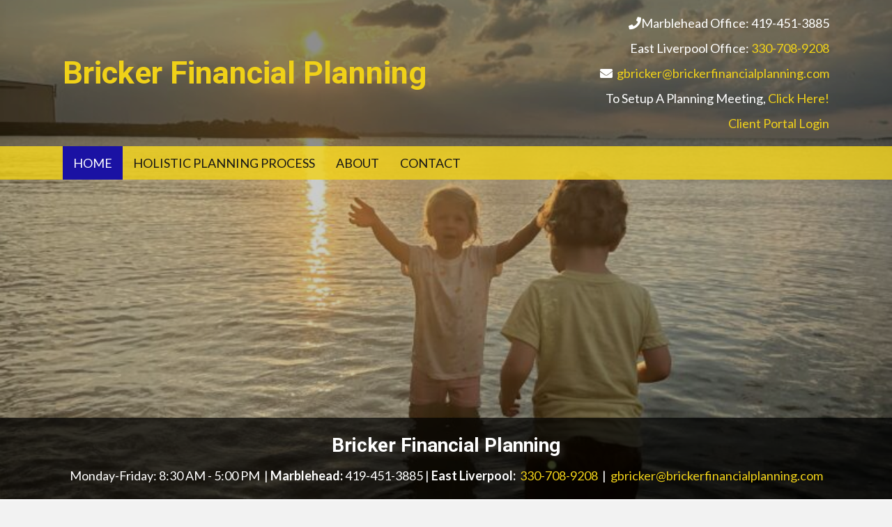

--- FILE ---
content_type: text/html; charset=UTF-8
request_url: https://brickerfinancialplanning.com/
body_size: 15683
content:
<!DOCTYPE html>
<html lang="en-US">
<head>
<meta charset="UTF-8" />
<meta name='viewport' content='width=device-width, initial-scale=1.0' />
<meta http-equiv='X-UA-Compatible' content='IE=edge' />
<link rel="profile" href="https://gmpg.org/xfn/11" />
<meta name='robots' content='index, follow, max-image-preview:large, max-snippet:-1, max-video-preview:-1' />
	<style>img:is([sizes="auto" i], [sizes^="auto," i]) { contain-intrinsic-size: 3000px 1500px }</style>
	
	<!-- This site is optimized with the Yoast SEO plugin v23.1 - https://yoast.com/wordpress/plugins/seo/ -->
	<title>home - Transparent Fee Advisors - Bricker Financial Planning</title>
	<meta name="description" content="Trust Bricker Financial Planning for zero trading fees, low portfolio costs and transparent financial advice. Call 330-708-9208 today." />
	<link rel="canonical" href="https://brickerfinancialplanning.com/" />
	<meta property="og:locale" content="en_US" />
	<meta property="og:type" content="website" />
	<meta property="og:title" content="home - Transparent Fee Advisors - Bricker Financial Planning" />
	<meta property="og:description" content="Trust Bricker Financial Planning for zero trading fees, low portfolio costs and transparent financial advice. Call 330-708-9208 today." />
	<meta property="og:url" content="https://brickerfinancialplanning.com/" />
	<meta property="og:site_name" content="Bricker Financial Planning" />
	<meta property="article:modified_time" content="2026-01-05T14:38:22+00:00" />
	<meta property="og:image" content="https://brickerfinancialplanning.com/wp-content/uploads/2018/07/photo.jpg" />
	<meta name="twitter:card" content="summary_large_image" />
	<script type="application/ld+json" class="yoast-schema-graph">{"@context":"https://schema.org","@graph":[{"@type":"WebPage","@id":"https://brickerfinancialplanning.com/","url":"https://brickerfinancialplanning.com/","name":"home - Transparent Fee Advisors - Bricker Financial Planning","isPartOf":{"@id":"https://brickerfinancialplanning.com/#website"},"primaryImageOfPage":{"@id":"https://brickerfinancialplanning.com/#primaryimage"},"image":{"@id":"https://brickerfinancialplanning.com/#primaryimage"},"thumbnailUrl":"https://brickerfinancialplanning.com/wp-content/uploads/2018/07/photo.jpg","datePublished":"2018-07-02T14:32:39+00:00","dateModified":"2026-01-05T14:38:22+00:00","description":"Trust Bricker Financial Planning for zero trading fees, low portfolio costs and transparent financial advice. Call 330-708-9208 today.","breadcrumb":{"@id":"https://brickerfinancialplanning.com/#breadcrumb"},"inLanguage":"en-US","potentialAction":[{"@type":"ReadAction","target":["https://brickerfinancialplanning.com/"]}]},{"@type":"ImageObject","inLanguage":"en-US","@id":"https://brickerfinancialplanning.com/#primaryimage","url":"https://brickerfinancialplanning.com/wp-content/uploads/2018/07/photo.jpg","contentUrl":"https://brickerfinancialplanning.com/wp-content/uploads/2018/07/photo.jpg","width":416,"height":639,"caption":"A man in suit and tie standing next to an american flag."},{"@type":"BreadcrumbList","@id":"https://brickerfinancialplanning.com/#breadcrumb","itemListElement":[{"@type":"ListItem","position":1,"name":"Home"}]},{"@type":"WebSite","@id":"https://brickerfinancialplanning.com/#website","url":"https://brickerfinancialplanning.com/","name":"Bricker Financial Planning","description":"Independent Financial Advisors","potentialAction":[{"@type":"SearchAction","target":{"@type":"EntryPoint","urlTemplate":"https://brickerfinancialplanning.com/?s={search_term_string}"},"query-input":"required name=search_term_string"}],"inLanguage":"en-US"}]}</script>
	<!-- / Yoast SEO plugin. -->


<link rel='dns-prefetch' href='//fonts.googleapis.com' />
<link href='https://fonts.gstatic.com' crossorigin rel='preconnect' />
<link rel="alternate" type="application/rss+xml" title="Bricker Financial Planning &raquo; Feed" href="https://brickerfinancialplanning.com/feed/" />
<link rel="alternate" type="application/rss+xml" title="Bricker Financial Planning &raquo; Comments Feed" href="https://brickerfinancialplanning.com/comments/feed/" />
<link rel="alternate" type="text/calendar" title="Bricker Financial Planning &raquo; iCal Feed" href="https://brickerfinancialplanning.com/events/?ical=1" />
<link rel="alternate" type="application/rss+xml" title="Bricker Financial Planning &raquo; home Comments Feed" href="https://brickerfinancialplanning.com/home/feed/" />
<link rel="preload" href="https://brickerfinancialplanning.com/wp-content/plugins/bb-plugin/fonts/fontawesome/5.15.4/webfonts/fa-regular-400.woff2" as="font" type="font/woff2" crossorigin="anonymous">
<link rel="preload" href="https://brickerfinancialplanning.com/wp-content/plugins/bb-plugin/fonts/fontawesome/5.15.4/webfonts/fa-solid-900.woff2" as="font" type="font/woff2" crossorigin="anonymous">
<script>
window._wpemojiSettings = {"baseUrl":"https:\/\/s.w.org\/images\/core\/emoji\/16.0.1\/72x72\/","ext":".png","svgUrl":"https:\/\/s.w.org\/images\/core\/emoji\/16.0.1\/svg\/","svgExt":".svg","source":{"wpemoji":"https:\/\/brickerfinancialplanning.com\/wp-includes\/js\/wp-emoji.js?ver=6.8.3","twemoji":"https:\/\/brickerfinancialplanning.com\/wp-includes\/js\/twemoji.js?ver=6.8.3"}};
/**
 * @output wp-includes/js/wp-emoji-loader.js
 */

/**
 * Emoji Settings as exported in PHP via _print_emoji_detection_script().
 * @typedef WPEmojiSettings
 * @type {object}
 * @property {?object} source
 * @property {?string} source.concatemoji
 * @property {?string} source.twemoji
 * @property {?string} source.wpemoji
 * @property {?boolean} DOMReady
 * @property {?Function} readyCallback
 */

/**
 * Support tests.
 * @typedef SupportTests
 * @type {object}
 * @property {?boolean} flag
 * @property {?boolean} emoji
 */

/**
 * IIFE to detect emoji support and load Twemoji if needed.
 *
 * @param {Window} window
 * @param {Document} document
 * @param {WPEmojiSettings} settings
 */
( function wpEmojiLoader( window, document, settings ) {
	if ( typeof Promise === 'undefined' ) {
		return;
	}

	var sessionStorageKey = 'wpEmojiSettingsSupports';
	var tests = [ 'flag', 'emoji' ];

	/**
	 * Checks whether the browser supports offloading to a Worker.
	 *
	 * @since 6.3.0
	 *
	 * @private
	 *
	 * @returns {boolean}
	 */
	function supportsWorkerOffloading() {
		return (
			typeof Worker !== 'undefined' &&
			typeof OffscreenCanvas !== 'undefined' &&
			typeof URL !== 'undefined' &&
			URL.createObjectURL &&
			typeof Blob !== 'undefined'
		);
	}

	/**
	 * @typedef SessionSupportTests
	 * @type {object}
	 * @property {number} timestamp
	 * @property {SupportTests} supportTests
	 */

	/**
	 * Get support tests from session.
	 *
	 * @since 6.3.0
	 *
	 * @private
	 *
	 * @returns {?SupportTests} Support tests, or null if not set or older than 1 week.
	 */
	function getSessionSupportTests() {
		try {
			/** @type {SessionSupportTests} */
			var item = JSON.parse(
				sessionStorage.getItem( sessionStorageKey )
			);
			if (
				typeof item === 'object' &&
				typeof item.timestamp === 'number' &&
				new Date().valueOf() < item.timestamp + 604800 && // Note: Number is a week in seconds.
				typeof item.supportTests === 'object'
			) {
				return item.supportTests;
			}
		} catch ( e ) {}
		return null;
	}

	/**
	 * Persist the supports in session storage.
	 *
	 * @since 6.3.0
	 *
	 * @private
	 *
	 * @param {SupportTests} supportTests Support tests.
	 */
	function setSessionSupportTests( supportTests ) {
		try {
			/** @type {SessionSupportTests} */
			var item = {
				supportTests: supportTests,
				timestamp: new Date().valueOf()
			};

			sessionStorage.setItem(
				sessionStorageKey,
				JSON.stringify( item )
			);
		} catch ( e ) {}
	}

	/**
	 * Checks if two sets of Emoji characters render the same visually.
	 *
	 * This is used to determine if the browser is rendering an emoji with multiple data points
	 * correctly. set1 is the emoji in the correct form, using a zero-width joiner. set2 is the emoji
	 * in the incorrect form, using a zero-width space. If the two sets render the same, then the browser
	 * does not support the emoji correctly.
	 *
	 * This function may be serialized to run in a Worker. Therefore, it cannot refer to variables from the containing
	 * scope. Everything must be passed by parameters.
	 *
	 * @since 4.9.0
	 *
	 * @private
	 *
	 * @param {CanvasRenderingContext2D} context 2D Context.
	 * @param {string} set1 Set of Emoji to test.
	 * @param {string} set2 Set of Emoji to test.
	 *
	 * @return {boolean} True if the two sets render the same.
	 */
	function emojiSetsRenderIdentically( context, set1, set2 ) {
		// Cleanup from previous test.
		context.clearRect( 0, 0, context.canvas.width, context.canvas.height );
		context.fillText( set1, 0, 0 );
		var rendered1 = new Uint32Array(
			context.getImageData(
				0,
				0,
				context.canvas.width,
				context.canvas.height
			).data
		);

		// Cleanup from previous test.
		context.clearRect( 0, 0, context.canvas.width, context.canvas.height );
		context.fillText( set2, 0, 0 );
		var rendered2 = new Uint32Array(
			context.getImageData(
				0,
				0,
				context.canvas.width,
				context.canvas.height
			).data
		);

		return rendered1.every( function ( rendered2Data, index ) {
			return rendered2Data === rendered2[ index ];
		} );
	}

	/**
	 * Checks if the center point of a single emoji is empty.
	 *
	 * This is used to determine if the browser is rendering an emoji with a single data point
	 * correctly. The center point of an incorrectly rendered emoji will be empty. A correctly
	 * rendered emoji will have a non-zero value at the center point.
	 *
	 * This function may be serialized to run in a Worker. Therefore, it cannot refer to variables from the containing
	 * scope. Everything must be passed by parameters.
	 *
	 * @since 6.8.2
	 *
	 * @private
	 *
	 * @param {CanvasRenderingContext2D} context 2D Context.
	 * @param {string} emoji Emoji to test.
	 *
	 * @return {boolean} True if the center point is empty.
	 */
	function emojiRendersEmptyCenterPoint( context, emoji ) {
		// Cleanup from previous test.
		context.clearRect( 0, 0, context.canvas.width, context.canvas.height );
		context.fillText( emoji, 0, 0 );

		// Test if the center point (16, 16) is empty (0,0,0,0).
		var centerPoint = context.getImageData(16, 16, 1, 1);
		for ( var i = 0; i < centerPoint.data.length; i++ ) {
			if ( centerPoint.data[ i ] !== 0 ) {
				// Stop checking the moment it's known not to be empty.
				return false;
			}
		}

		return true;
	}

	/**
	 * Determines if the browser properly renders Emoji that Twemoji can supplement.
	 *
	 * This function may be serialized to run in a Worker. Therefore, it cannot refer to variables from the containing
	 * scope. Everything must be passed by parameters.
	 *
	 * @since 4.2.0
	 *
	 * @private
	 *
	 * @param {CanvasRenderingContext2D} context 2D Context.
	 * @param {string} type Whether to test for support of "flag" or "emoji".
	 * @param {Function} emojiSetsRenderIdentically Reference to emojiSetsRenderIdentically function, needed due to minification.
	 * @param {Function} emojiRendersEmptyCenterPoint Reference to emojiRendersEmptyCenterPoint function, needed due to minification.
	 *
	 * @return {boolean} True if the browser can render emoji, false if it cannot.
	 */
	function browserSupportsEmoji( context, type, emojiSetsRenderIdentically, emojiRendersEmptyCenterPoint ) {
		var isIdentical;

		switch ( type ) {
			case 'flag':
				/*
				 * Test for Transgender flag compatibility. Added in Unicode 13.
				 *
				 * To test for support, we try to render it, and compare the rendering to how it would look if
				 * the browser doesn't render it correctly (white flag emoji + transgender symbol).
				 */
				isIdentical = emojiSetsRenderIdentically(
					context,
					'\uD83C\uDFF3\uFE0F\u200D\u26A7\uFE0F', // as a zero-width joiner sequence
					'\uD83C\uDFF3\uFE0F\u200B\u26A7\uFE0F' // separated by a zero-width space
				);

				if ( isIdentical ) {
					return false;
				}

				/*
				 * Test for Sark flag compatibility. This is the least supported of the letter locale flags,
				 * so gives us an easy test for full support.
				 *
				 * To test for support, we try to render it, and compare the rendering to how it would look if
				 * the browser doesn't render it correctly ([C] + [Q]).
				 */
				isIdentical = emojiSetsRenderIdentically(
					context,
					'\uD83C\uDDE8\uD83C\uDDF6', // as the sequence of two code points
					'\uD83C\uDDE8\u200B\uD83C\uDDF6' // as the two code points separated by a zero-width space
				);

				if ( isIdentical ) {
					return false;
				}

				/*
				 * Test for English flag compatibility. England is a country in the United Kingdom, it
				 * does not have a two letter locale code but rather a five letter sub-division code.
				 *
				 * To test for support, we try to render it, and compare the rendering to how it would look if
				 * the browser doesn't render it correctly (black flag emoji + [G] + [B] + [E] + [N] + [G]).
				 */
				isIdentical = emojiSetsRenderIdentically(
					context,
					// as the flag sequence
					'\uD83C\uDFF4\uDB40\uDC67\uDB40\uDC62\uDB40\uDC65\uDB40\uDC6E\uDB40\uDC67\uDB40\uDC7F',
					// with each code point separated by a zero-width space
					'\uD83C\uDFF4\u200B\uDB40\uDC67\u200B\uDB40\uDC62\u200B\uDB40\uDC65\u200B\uDB40\uDC6E\u200B\uDB40\uDC67\u200B\uDB40\uDC7F'
				);

				return ! isIdentical;
			case 'emoji':
				/*
				 * Does Emoji 16.0 cause the browser to go splat?
				 *
				 * To test for Emoji 16.0 support, try to render a new emoji: Splatter.
				 *
				 * The splatter emoji is a single code point emoji. Testing for browser support
				 * required testing the center point of the emoji to see if it is empty.
				 *
				 * 0xD83E 0xDEDF (\uD83E\uDEDF) == 🫟 Splatter.
				 *
				 * When updating this test, please ensure that the emoji is either a single code point
				 * or switch to using the emojiSetsRenderIdentically function and testing with a zero-width
				 * joiner vs a zero-width space.
				 */
				var notSupported = emojiRendersEmptyCenterPoint( context, '\uD83E\uDEDF' );
				return ! notSupported;
		}

		return false;
	}

	/**
	 * Checks emoji support tests.
	 *
	 * This function may be serialized to run in a Worker. Therefore, it cannot refer to variables from the containing
	 * scope. Everything must be passed by parameters.
	 *
	 * @since 6.3.0
	 *
	 * @private
	 *
	 * @param {string[]} tests Tests.
	 * @param {Function} browserSupportsEmoji Reference to browserSupportsEmoji function, needed due to minification.
	 * @param {Function} emojiSetsRenderIdentically Reference to emojiSetsRenderIdentically function, needed due to minification.
	 * @param {Function} emojiRendersEmptyCenterPoint Reference to emojiRendersEmptyCenterPoint function, needed due to minification.
	 *
	 * @return {SupportTests} Support tests.
	 */
	function testEmojiSupports( tests, browserSupportsEmoji, emojiSetsRenderIdentically, emojiRendersEmptyCenterPoint ) {
		var canvas;
		if (
			typeof WorkerGlobalScope !== 'undefined' &&
			self instanceof WorkerGlobalScope
		) {
			canvas = new OffscreenCanvas( 300, 150 ); // Dimensions are default for HTMLCanvasElement.
		} else {
			canvas = document.createElement( 'canvas' );
		}

		var context = canvas.getContext( '2d', { willReadFrequently: true } );

		/*
		 * Chrome on OS X added native emoji rendering in M41. Unfortunately,
		 * it doesn't work when the font is bolder than 500 weight. So, we
		 * check for bold rendering support to avoid invisible emoji in Chrome.
		 */
		context.textBaseline = 'top';
		context.font = '600 32px Arial';

		var supports = {};
		tests.forEach( function ( test ) {
			supports[ test ] = browserSupportsEmoji( context, test, emojiSetsRenderIdentically, emojiRendersEmptyCenterPoint );
		} );
		return supports;
	}

	/**
	 * Adds a script to the head of the document.
	 *
	 * @ignore
	 *
	 * @since 4.2.0
	 *
	 * @param {string} src The url where the script is located.
	 *
	 * @return {void}
	 */
	function addScript( src ) {
		var script = document.createElement( 'script' );
		script.src = src;
		script.defer = true;
		document.head.appendChild( script );
	}

	settings.supports = {
		everything: true,
		everythingExceptFlag: true
	};

	// Create a promise for DOMContentLoaded since the worker logic may finish after the event has fired.
	var domReadyPromise = new Promise( function ( resolve ) {
		document.addEventListener( 'DOMContentLoaded', resolve, {
			once: true
		} );
	} );

	// Obtain the emoji support from the browser, asynchronously when possible.
	new Promise( function ( resolve ) {
		var supportTests = getSessionSupportTests();
		if ( supportTests ) {
			resolve( supportTests );
			return;
		}

		if ( supportsWorkerOffloading() ) {
			try {
				// Note that the functions are being passed as arguments due to minification.
				var workerScript =
					'postMessage(' +
					testEmojiSupports.toString() +
					'(' +
					[
						JSON.stringify( tests ),
						browserSupportsEmoji.toString(),
						emojiSetsRenderIdentically.toString(),
						emojiRendersEmptyCenterPoint.toString()
					].join( ',' ) +
					'));';
				var blob = new Blob( [ workerScript ], {
					type: 'text/javascript'
				} );
				var worker = new Worker( URL.createObjectURL( blob ), { name: 'wpTestEmojiSupports' } );
				worker.onmessage = function ( event ) {
					supportTests = event.data;
					setSessionSupportTests( supportTests );
					worker.terminate();
					resolve( supportTests );
				};
				return;
			} catch ( e ) {}
		}

		supportTests = testEmojiSupports( tests, browserSupportsEmoji, emojiSetsRenderIdentically, emojiRendersEmptyCenterPoint );
		setSessionSupportTests( supportTests );
		resolve( supportTests );
	} )
		// Once the browser emoji support has been obtained from the session, finalize the settings.
		.then( function ( supportTests ) {
			/*
			 * Tests the browser support for flag emojis and other emojis, and adjusts the
			 * support settings accordingly.
			 */
			for ( var test in supportTests ) {
				settings.supports[ test ] = supportTests[ test ];

				settings.supports.everything =
					settings.supports.everything && settings.supports[ test ];

				if ( 'flag' !== test ) {
					settings.supports.everythingExceptFlag =
						settings.supports.everythingExceptFlag &&
						settings.supports[ test ];
				}
			}

			settings.supports.everythingExceptFlag =
				settings.supports.everythingExceptFlag &&
				! settings.supports.flag;

			// Sets DOMReady to false and assigns a ready function to settings.
			settings.DOMReady = false;
			settings.readyCallback = function () {
				settings.DOMReady = true;
			};
		} )
		.then( function () {
			return domReadyPromise;
		} )
		.then( function () {
			// When the browser can not render everything we need to load a polyfill.
			if ( ! settings.supports.everything ) {
				settings.readyCallback();

				var src = settings.source || {};

				if ( src.concatemoji ) {
					addScript( src.concatemoji );
				} else if ( src.wpemoji && src.twemoji ) {
					addScript( src.twemoji );
					addScript( src.wpemoji );
				}
			}
		} );
} )( window, document, window._wpemojiSettings );
</script>
<style id='wp-emoji-styles-inline-css'>

	img.wp-smiley, img.emoji {
		display: inline !important;
		border: none !important;
		box-shadow: none !important;
		height: 1em !important;
		width: 1em !important;
		margin: 0 0.07em !important;
		vertical-align: -0.1em !important;
		background: none !important;
		padding: 0 !important;
	}
</style>
<link rel='stylesheet' id='wp-block-library-css' href='https://brickerfinancialplanning.com/wp-includes/css/dist/block-library/style.css?ver=6.8.3' media='all' />
<style id='wp-block-library-theme-inline-css'>
.wp-block-audio :where(figcaption){
  color:#555;
  font-size:13px;
  text-align:center;
}
.is-dark-theme .wp-block-audio :where(figcaption){
  color:#ffffffa6;
}

.wp-block-audio{
  margin:0 0 1em;
}

.wp-block-code{
  border:1px solid #ccc;
  border-radius:4px;
  font-family:Menlo,Consolas,monaco,monospace;
  padding:.8em 1em;
}

.wp-block-embed :where(figcaption){
  color:#555;
  font-size:13px;
  text-align:center;
}
.is-dark-theme .wp-block-embed :where(figcaption){
  color:#ffffffa6;
}

.wp-block-embed{
  margin:0 0 1em;
}

.blocks-gallery-caption{
  color:#555;
  font-size:13px;
  text-align:center;
}
.is-dark-theme .blocks-gallery-caption{
  color:#ffffffa6;
}

:root :where(.wp-block-image figcaption){
  color:#555;
  font-size:13px;
  text-align:center;
}
.is-dark-theme :root :where(.wp-block-image figcaption){
  color:#ffffffa6;
}

.wp-block-image{
  margin:0 0 1em;
}

.wp-block-pullquote{
  border-bottom:4px solid;
  border-top:4px solid;
  color:currentColor;
  margin-bottom:1.75em;
}
.wp-block-pullquote cite,.wp-block-pullquote footer,.wp-block-pullquote__citation{
  color:currentColor;
  font-size:.8125em;
  font-style:normal;
  text-transform:uppercase;
}

.wp-block-quote{
  border-left:.25em solid;
  margin:0 0 1.75em;
  padding-left:1em;
}
.wp-block-quote cite,.wp-block-quote footer{
  color:currentColor;
  font-size:.8125em;
  font-style:normal;
  position:relative;
}
.wp-block-quote:where(.has-text-align-right){
  border-left:none;
  border-right:.25em solid;
  padding-left:0;
  padding-right:1em;
}
.wp-block-quote:where(.has-text-align-center){
  border:none;
  padding-left:0;
}
.wp-block-quote.is-large,.wp-block-quote.is-style-large,.wp-block-quote:where(.is-style-plain){
  border:none;
}

.wp-block-search .wp-block-search__label{
  font-weight:700;
}

.wp-block-search__button{
  border:1px solid #ccc;
  padding:.375em .625em;
}

:where(.wp-block-group.has-background){
  padding:1.25em 2.375em;
}

.wp-block-separator.has-css-opacity{
  opacity:.4;
}

.wp-block-separator{
  border:none;
  border-bottom:2px solid;
  margin-left:auto;
  margin-right:auto;
}
.wp-block-separator.has-alpha-channel-opacity{
  opacity:1;
}
.wp-block-separator:not(.is-style-wide):not(.is-style-dots){
  width:100px;
}
.wp-block-separator.has-background:not(.is-style-dots){
  border-bottom:none;
  height:1px;
}
.wp-block-separator.has-background:not(.is-style-wide):not(.is-style-dots){
  height:2px;
}

.wp-block-table{
  margin:0 0 1em;
}
.wp-block-table td,.wp-block-table th{
  word-break:normal;
}
.wp-block-table :where(figcaption){
  color:#555;
  font-size:13px;
  text-align:center;
}
.is-dark-theme .wp-block-table :where(figcaption){
  color:#ffffffa6;
}

.wp-block-video :where(figcaption){
  color:#555;
  font-size:13px;
  text-align:center;
}
.is-dark-theme .wp-block-video :where(figcaption){
  color:#ffffffa6;
}

.wp-block-video{
  margin:0 0 1em;
}

:root :where(.wp-block-template-part.has-background){
  margin-bottom:0;
  margin-top:0;
  padding:1.25em 2.375em;
}
</style>
<style id='classic-theme-styles-inline-css'>
/**
 * These rules are needed for backwards compatibility.
 * They should match the button element rules in the base theme.json file.
 */
.wp-block-button__link {
	color: #ffffff;
	background-color: #32373c;
	border-radius: 9999px; /* 100% causes an oval, but any explicit but really high value retains the pill shape. */

	/* This needs a low specificity so it won't override the rules from the button element if defined in theme.json. */
	box-shadow: none;
	text-decoration: none;

	/* The extra 2px are added to size solids the same as the outline versions.*/
	padding: calc(0.667em + 2px) calc(1.333em + 2px);

	font-size: 1.125em;
}

.wp-block-file__button {
	background: #32373c;
	color: #ffffff;
	text-decoration: none;
}

</style>
<style id='global-styles-inline-css'>
:root{--wp--preset--aspect-ratio--square: 1;--wp--preset--aspect-ratio--4-3: 4/3;--wp--preset--aspect-ratio--3-4: 3/4;--wp--preset--aspect-ratio--3-2: 3/2;--wp--preset--aspect-ratio--2-3: 2/3;--wp--preset--aspect-ratio--16-9: 16/9;--wp--preset--aspect-ratio--9-16: 9/16;--wp--preset--color--black: #000000;--wp--preset--color--cyan-bluish-gray: #abb8c3;--wp--preset--color--white: #ffffff;--wp--preset--color--pale-pink: #f78da7;--wp--preset--color--vivid-red: #cf2e2e;--wp--preset--color--luminous-vivid-orange: #ff6900;--wp--preset--color--luminous-vivid-amber: #fcb900;--wp--preset--color--light-green-cyan: #7bdcb5;--wp--preset--color--vivid-green-cyan: #00d084;--wp--preset--color--pale-cyan-blue: #8ed1fc;--wp--preset--color--vivid-cyan-blue: #0693e3;--wp--preset--color--vivid-purple: #9b51e0;--wp--preset--color--fl-heading-text: #1a12a3;--wp--preset--color--fl-body-bg: #f2f2f2;--wp--preset--color--fl-body-text: #333333;--wp--preset--color--fl-accent: #1a12a3;--wp--preset--color--fl-accent-hover: #000000;--wp--preset--color--fl-topbar-bg: #ffffff;--wp--preset--color--fl-topbar-text: #000000;--wp--preset--color--fl-topbar-link: #428bca;--wp--preset--color--fl-topbar-hover: #428bca;--wp--preset--color--fl-header-bg: #ffffff;--wp--preset--color--fl-header-text: #000000;--wp--preset--color--fl-header-link: #428bca;--wp--preset--color--fl-header-hover: #428bca;--wp--preset--color--fl-nav-bg: #ffffff;--wp--preset--color--fl-nav-link: #428bca;--wp--preset--color--fl-nav-hover: #428bca;--wp--preset--color--fl-content-bg: #ffffff;--wp--preset--color--fl-footer-widgets-bg: #ffffff;--wp--preset--color--fl-footer-widgets-text: #000000;--wp--preset--color--fl-footer-widgets-link: #428bca;--wp--preset--color--fl-footer-widgets-hover: #428bca;--wp--preset--color--fl-footer-bg: #ffffff;--wp--preset--color--fl-footer-text: #000000;--wp--preset--color--fl-footer-link: #428bca;--wp--preset--color--fl-footer-hover: #428bca;--wp--preset--gradient--vivid-cyan-blue-to-vivid-purple: linear-gradient(135deg,rgba(6,147,227,1) 0%,rgb(155,81,224) 100%);--wp--preset--gradient--light-green-cyan-to-vivid-green-cyan: linear-gradient(135deg,rgb(122,220,180) 0%,rgb(0,208,130) 100%);--wp--preset--gradient--luminous-vivid-amber-to-luminous-vivid-orange: linear-gradient(135deg,rgba(252,185,0,1) 0%,rgba(255,105,0,1) 100%);--wp--preset--gradient--luminous-vivid-orange-to-vivid-red: linear-gradient(135deg,rgba(255,105,0,1) 0%,rgb(207,46,46) 100%);--wp--preset--gradient--very-light-gray-to-cyan-bluish-gray: linear-gradient(135deg,rgb(238,238,238) 0%,rgb(169,184,195) 100%);--wp--preset--gradient--cool-to-warm-spectrum: linear-gradient(135deg,rgb(74,234,220) 0%,rgb(151,120,209) 20%,rgb(207,42,186) 40%,rgb(238,44,130) 60%,rgb(251,105,98) 80%,rgb(254,248,76) 100%);--wp--preset--gradient--blush-light-purple: linear-gradient(135deg,rgb(255,206,236) 0%,rgb(152,150,240) 100%);--wp--preset--gradient--blush-bordeaux: linear-gradient(135deg,rgb(254,205,165) 0%,rgb(254,45,45) 50%,rgb(107,0,62) 100%);--wp--preset--gradient--luminous-dusk: linear-gradient(135deg,rgb(255,203,112) 0%,rgb(199,81,192) 50%,rgb(65,88,208) 100%);--wp--preset--gradient--pale-ocean: linear-gradient(135deg,rgb(255,245,203) 0%,rgb(182,227,212) 50%,rgb(51,167,181) 100%);--wp--preset--gradient--electric-grass: linear-gradient(135deg,rgb(202,248,128) 0%,rgb(113,206,126) 100%);--wp--preset--gradient--midnight: linear-gradient(135deg,rgb(2,3,129) 0%,rgb(40,116,252) 100%);--wp--preset--font-size--small: 13px;--wp--preset--font-size--medium: 20px;--wp--preset--font-size--large: 36px;--wp--preset--font-size--x-large: 42px;--wp--preset--spacing--20: 0.44rem;--wp--preset--spacing--30: 0.67rem;--wp--preset--spacing--40: 1rem;--wp--preset--spacing--50: 1.5rem;--wp--preset--spacing--60: 2.25rem;--wp--preset--spacing--70: 3.38rem;--wp--preset--spacing--80: 5.06rem;--wp--preset--shadow--natural: 6px 6px 9px rgba(0, 0, 0, 0.2);--wp--preset--shadow--deep: 12px 12px 50px rgba(0, 0, 0, 0.4);--wp--preset--shadow--sharp: 6px 6px 0px rgba(0, 0, 0, 0.2);--wp--preset--shadow--outlined: 6px 6px 0px -3px rgba(255, 255, 255, 1), 6px 6px rgba(0, 0, 0, 1);--wp--preset--shadow--crisp: 6px 6px 0px rgba(0, 0, 0, 1);}:where(.is-layout-flex){gap: 0.5em;}:where(.is-layout-grid){gap: 0.5em;}body .is-layout-flex{display: flex;}.is-layout-flex{flex-wrap: wrap;align-items: center;}.is-layout-flex > :is(*, div){margin: 0;}body .is-layout-grid{display: grid;}.is-layout-grid > :is(*, div){margin: 0;}:where(.wp-block-columns.is-layout-flex){gap: 2em;}:where(.wp-block-columns.is-layout-grid){gap: 2em;}:where(.wp-block-post-template.is-layout-flex){gap: 1.25em;}:where(.wp-block-post-template.is-layout-grid){gap: 1.25em;}.has-black-color{color: var(--wp--preset--color--black) !important;}.has-cyan-bluish-gray-color{color: var(--wp--preset--color--cyan-bluish-gray) !important;}.has-white-color{color: var(--wp--preset--color--white) !important;}.has-pale-pink-color{color: var(--wp--preset--color--pale-pink) !important;}.has-vivid-red-color{color: var(--wp--preset--color--vivid-red) !important;}.has-luminous-vivid-orange-color{color: var(--wp--preset--color--luminous-vivid-orange) !important;}.has-luminous-vivid-amber-color{color: var(--wp--preset--color--luminous-vivid-amber) !important;}.has-light-green-cyan-color{color: var(--wp--preset--color--light-green-cyan) !important;}.has-vivid-green-cyan-color{color: var(--wp--preset--color--vivid-green-cyan) !important;}.has-pale-cyan-blue-color{color: var(--wp--preset--color--pale-cyan-blue) !important;}.has-vivid-cyan-blue-color{color: var(--wp--preset--color--vivid-cyan-blue) !important;}.has-vivid-purple-color{color: var(--wp--preset--color--vivid-purple) !important;}.has-black-background-color{background-color: var(--wp--preset--color--black) !important;}.has-cyan-bluish-gray-background-color{background-color: var(--wp--preset--color--cyan-bluish-gray) !important;}.has-white-background-color{background-color: var(--wp--preset--color--white) !important;}.has-pale-pink-background-color{background-color: var(--wp--preset--color--pale-pink) !important;}.has-vivid-red-background-color{background-color: var(--wp--preset--color--vivid-red) !important;}.has-luminous-vivid-orange-background-color{background-color: var(--wp--preset--color--luminous-vivid-orange) !important;}.has-luminous-vivid-amber-background-color{background-color: var(--wp--preset--color--luminous-vivid-amber) !important;}.has-light-green-cyan-background-color{background-color: var(--wp--preset--color--light-green-cyan) !important;}.has-vivid-green-cyan-background-color{background-color: var(--wp--preset--color--vivid-green-cyan) !important;}.has-pale-cyan-blue-background-color{background-color: var(--wp--preset--color--pale-cyan-blue) !important;}.has-vivid-cyan-blue-background-color{background-color: var(--wp--preset--color--vivid-cyan-blue) !important;}.has-vivid-purple-background-color{background-color: var(--wp--preset--color--vivid-purple) !important;}.has-black-border-color{border-color: var(--wp--preset--color--black) !important;}.has-cyan-bluish-gray-border-color{border-color: var(--wp--preset--color--cyan-bluish-gray) !important;}.has-white-border-color{border-color: var(--wp--preset--color--white) !important;}.has-pale-pink-border-color{border-color: var(--wp--preset--color--pale-pink) !important;}.has-vivid-red-border-color{border-color: var(--wp--preset--color--vivid-red) !important;}.has-luminous-vivid-orange-border-color{border-color: var(--wp--preset--color--luminous-vivid-orange) !important;}.has-luminous-vivid-amber-border-color{border-color: var(--wp--preset--color--luminous-vivid-amber) !important;}.has-light-green-cyan-border-color{border-color: var(--wp--preset--color--light-green-cyan) !important;}.has-vivid-green-cyan-border-color{border-color: var(--wp--preset--color--vivid-green-cyan) !important;}.has-pale-cyan-blue-border-color{border-color: var(--wp--preset--color--pale-cyan-blue) !important;}.has-vivid-cyan-blue-border-color{border-color: var(--wp--preset--color--vivid-cyan-blue) !important;}.has-vivid-purple-border-color{border-color: var(--wp--preset--color--vivid-purple) !important;}.has-vivid-cyan-blue-to-vivid-purple-gradient-background{background: var(--wp--preset--gradient--vivid-cyan-blue-to-vivid-purple) !important;}.has-light-green-cyan-to-vivid-green-cyan-gradient-background{background: var(--wp--preset--gradient--light-green-cyan-to-vivid-green-cyan) !important;}.has-luminous-vivid-amber-to-luminous-vivid-orange-gradient-background{background: var(--wp--preset--gradient--luminous-vivid-amber-to-luminous-vivid-orange) !important;}.has-luminous-vivid-orange-to-vivid-red-gradient-background{background: var(--wp--preset--gradient--luminous-vivid-orange-to-vivid-red) !important;}.has-very-light-gray-to-cyan-bluish-gray-gradient-background{background: var(--wp--preset--gradient--very-light-gray-to-cyan-bluish-gray) !important;}.has-cool-to-warm-spectrum-gradient-background{background: var(--wp--preset--gradient--cool-to-warm-spectrum) !important;}.has-blush-light-purple-gradient-background{background: var(--wp--preset--gradient--blush-light-purple) !important;}.has-blush-bordeaux-gradient-background{background: var(--wp--preset--gradient--blush-bordeaux) !important;}.has-luminous-dusk-gradient-background{background: var(--wp--preset--gradient--luminous-dusk) !important;}.has-pale-ocean-gradient-background{background: var(--wp--preset--gradient--pale-ocean) !important;}.has-electric-grass-gradient-background{background: var(--wp--preset--gradient--electric-grass) !important;}.has-midnight-gradient-background{background: var(--wp--preset--gradient--midnight) !important;}.has-small-font-size{font-size: var(--wp--preset--font-size--small) !important;}.has-medium-font-size{font-size: var(--wp--preset--font-size--medium) !important;}.has-large-font-size{font-size: var(--wp--preset--font-size--large) !important;}.has-x-large-font-size{font-size: var(--wp--preset--font-size--x-large) !important;}
:where(.wp-block-post-template.is-layout-flex){gap: 1.25em;}:where(.wp-block-post-template.is-layout-grid){gap: 1.25em;}
:where(.wp-block-columns.is-layout-flex){gap: 2em;}:where(.wp-block-columns.is-layout-grid){gap: 2em;}
:root :where(.wp-block-pullquote){font-size: 1.5em;line-height: 1.6;}
</style>
<link rel='stylesheet' id='yui3-css' href='https://brickerfinancialplanning.com/wp-content/plugins/bb-plugin/css/yui3.css?ver=2.8.2.2' media='all' />
<link rel='stylesheet' id='fl-slideshow-css' href='https://brickerfinancialplanning.com/wp-content/plugins/bb-plugin/css/fl-slideshow.min.css?ver=2.8.2.2' media='all' />
<link rel='stylesheet' id='fl-builder-layout-2-css' href='https://brickerfinancialplanning.com/wp-content/uploads/bb-plugin/cache/2-layout.css?ver=a90e2ec612b35bb8977cd152c043f944' media='all' />
<link rel='stylesheet' id='font-awesome-5-css' href='https://brickerfinancialplanning.com/wp-content/plugins/bb-plugin/fonts/fontawesome/5.15.4/css/all.min.css?ver=2.8.2.2' media='all' />
<link rel='stylesheet' id='font-awesome-css' href='https://brickerfinancialplanning.com/wp-content/plugins/bb-plugin/fonts/fontawesome/5.15.4/css/v4-shims.min.css?ver=2.8.2.2' media='all' />
<link rel='stylesheet' id='fl-builder-layout-bundle-6855f9d2e928e70e4c1fc1a3088e422d-css' href='https://brickerfinancialplanning.com/wp-content/uploads/bb-plugin/cache/6855f9d2e928e70e4c1fc1a3088e422d-layout-bundle.css?ver=2.8.2.2-1.4.10' media='all' />
<link rel='stylesheet' id='gd-core-css' href='https://brickerfinancialplanning.com/wp-content/plugins/pws-core/public/css/GD-cORe-public.css?ver=4.0.0' media='all' />
<link rel='stylesheet' id='jquery-magnificpopup-css' href='https://brickerfinancialplanning.com/wp-content/plugins/bb-plugin/css/jquery.magnificpopup.min.css?ver=2.8.2.2' media='all' />
<link rel='stylesheet' id='bootstrap-css' href='https://brickerfinancialplanning.com/wp-content/themes/bb-theme/css/bootstrap.min.css?ver=1.7.15.3' media='all' />
<link rel='stylesheet' id='fl-automator-skin-css' href='https://brickerfinancialplanning.com/wp-content/uploads/bb-theme/skin-66a168551a7e6.css?ver=1.7.15.3' media='all' />
<link rel='stylesheet' id='pp-animate-css' href='https://brickerfinancialplanning.com/wp-content/plugins/bbpowerpack/assets/css/animate.min.css?ver=3.5.1' media='all' />
<link rel='stylesheet' id='fl-builder-google-fonts-fa20bf5418bbde2da5c11f5899e16ad2-css' href='//fonts.googleapis.com/css?family=Lato%3A300%2C400%2C700%7CRoboto%3A700&#038;ver=6.8.3' media='all' />
<script src="https://brickerfinancialplanning.com/wp-includes/js/jquery/jquery.js?ver=3.7.1" id="jquery-core-js"></script>
<script src="https://brickerfinancialplanning.com/wp-includes/js/jquery/jquery-migrate.js?ver=3.4.1" id="jquery-migrate-js"></script>
<script src="https://brickerfinancialplanning.com/wp-content/plugins/pws-core/public/js/GD-cORe-public.js?ver=4.0.0" id="gd-core-js"></script>
<script src="https://brickerfinancialplanning.com/wp-content/plugins/wp-smush-pro/app/assets/js/smush-lazy-load.min.js?ver=3.16.5" id="smush-lazy-load-js"></script>
<link rel="https://api.w.org/" href="https://brickerfinancialplanning.com/wp-json/" /><link rel="alternate" title="JSON" type="application/json" href="https://brickerfinancialplanning.com/wp-json/wp/v2/pages/2" /><link rel="EditURI" type="application/rsd+xml" title="RSD" href="https://brickerfinancialplanning.com/xmlrpc.php?rsd" />
<meta name="generator" content="WordPress 6.8.3" />
<link rel='shortlink' href='https://brickerfinancialplanning.com/' />
<link rel="alternate" title="oEmbed (JSON)" type="application/json+oembed" href="https://brickerfinancialplanning.com/wp-json/oembed/1.0/embed?url=https%3A%2F%2Fbrickerfinancialplanning.com%2F" />
<link rel="alternate" title="oEmbed (XML)" type="text/xml+oembed" href="https://brickerfinancialplanning.com/wp-json/oembed/1.0/embed?url=https%3A%2F%2Fbrickerfinancialplanning.com%2F&#038;format=xml" />
		<script>
			var bb_powerpack = {
				search_term: '',
				version: '2.36.4',
				getAjaxUrl: function() { return atob( 'aHR0cHM6Ly9icmlja2VyZmluYW5jaWFscGxhbm5pbmcuY29tL3dwLWFkbWluL2FkbWluLWFqYXgucGhw' ); },
				callback: function() {}
			};
		</script>
		<meta name="tec-api-version" content="v1"><meta name="tec-api-origin" content="https://brickerfinancialplanning.com"><link rel="alternate" href="https://brickerfinancialplanning.com/wp-json/tribe/events/v1/" />		<script>
			document.documentElement.className = document.documentElement.className.replace('no-js', 'js');
		</script>
		<link rel="pingback" href="https://brickerfinancialplanning.com/xmlrpc.php">
<style>.recentcomments a{display:inline !important;padding:0 !important;margin:0 !important;}</style>		<style id="wp-custom-css">
			.headerphone{
	text-align:right !important;
}
a{
	word-wrap:break-word;
}
 @media (max-width: 1024px) {
	  h3{
		 font-size:23px !important;
	 }
	 .fl-row-content.fl-row-fixed-width.fl-node-content {
    padding: 0 20px;
}
	 
}
 .footer-info a{
		 color:#f0d118 !important;
	 }
 .footer-info a:hover{
		 color:#ffffff !important;
	 }

 @media (max-width: 768px) {
	 h3{
		 font-size:23px !important;
	 }
	 .copyright{
		 text-align:center !important;
		 font-size:14px !important;
	 }
	 .footer-info{
		 text-align:center !important;
	 }
	 .fl-col-small {
  max-width: none;
}
	 .contentalign{
		 text-align:center !important;
	 }

	 
	 .headerphone{
	text-align:center !important;
}
}
@media (max-width: 480px){
	 .footer-info
 {
	 font-size:16px !important;
	
}
	.ct_ph {
		display: block;
	}


}
@media (max-width: 1024px) and (min-width:1001px){
.footer-info .fl-rich-text p {
    font-size: 15px;
}
}

@media (max-width: 320px){
}		</style>
		</head>
<body class="home wp-singular page-template-default page page-id-2 wp-theme-bb-theme fl-builder fl-builder-2-8-2-2 fl-themer-1-4-10 fl-theme-1-7-15-3 tribe-no-js fl-theme-builder-header fl-theme-builder-header-header-sitewide fl-theme-builder-footer fl-theme-builder-footer-footer-sitewide fl-framework-bootstrap fl-preset-default fl-full-width fl-scroll-to-top fl-search-active" itemscope="itemscope" itemtype="https://schema.org/WebPage">
<a aria-label="Skip to content" class="fl-screen-reader-text" href="#fl-main-content">Skip to content</a><div class="fl-page">
	<header class="fl-builder-content fl-builder-content-9 fl-builder-global-templates-locked" data-post-id="9" data-type="header" data-sticky="0" data-sticky-on="" data-sticky-breakpoint="medium" data-shrink="0" data-overlay="1" data-overlay-bg="default" data-shrink-image-height="50px" role="banner" itemscope="itemscope" itemtype="http://schema.org/WPHeader"><div id="head3header" class="fl-row fl-row-full-width fl-row-bg-color fl-node-5b3c6e4f4fe5e fl-row-default-height fl-row-align-center" data-node="5b3c6e4f4fe5e">
	<div class="fl-row-content-wrap">
		<div class="uabb-row-separator uabb-top-row-separator" >
</div>
						<div class="fl-row-content fl-row-fixed-width fl-node-content">
		
<div class="fl-col-group fl-node-5b3c6e4f4fea1 fl-col-group-equal-height fl-col-group-align-center fl-col-group-custom-width" data-node="5b3c6e4f4fea1">
			<div class="fl-col fl-node-5b3c6e4f4feca fl-col-small-custom-width" data-node="5b3c6e4f4feca">
	<div class="fl-col-content fl-node-content"><div class="fl-module fl-module-heading fl-node-5b3c6e8fb53d1" data-node="5b3c6e8fb53d1">
	<div class="fl-module-content fl-node-content">
		<h4 class="fl-heading">
		<a href="https://brickerfinancialplanning.com/" title="Bricker Financial Planning" target="_self">
		<span class="fl-heading-text">Bricker Financial Planning</span>
		</a>
	</h4>
	</div>
</div>
</div>
</div>
			<div class="fl-col fl-node-5b3c6e4f4ff07 fl-col-small fl-col-small-custom-width" data-node="5b3c6e4f4ff07">
	<div class="fl-col-content fl-node-content"><div class="fl-module fl-module-rich-text fl-node-5b3c6f0ce7091 headerphone" data-node="5b3c6f0ce7091">
	<div class="fl-module-content fl-node-content">
		<div class="fl-rich-text">
	<p><i class="fa fa-phone"></i>Marblehead Office: 419-451-3885</p>
<p>East Liverpool Office: <a href="tel:330-708-9208">330-708-9208</a></p>
<p><i class="fa fa-envelope"></i>  <a href="mailto:gbricker@brickerfinancialplanning.com">gbricker@brickerfinancialplanning.com</a></p>
<p>To Setup A Planning Meeting, <a class="ct_ph" href="https://brickerfinancialplanning.com/contact/">Click Here!</a></p>
<p><a href="https://client.geowealth.com/react/indexReact.do#login" target="_blank" rel="noopener">Client Portal Login</a></p>
</div>
	</div>
</div>
</div>
</div>
	</div>
		</div>
	</div>
</div>
<div id="head3menurow" class="fl-row fl-row-full-width fl-row-bg-color fl-node-5b3c6e4f4ff82 fl-row-default-height fl-row-align-center" data-node="5b3c6e4f4ff82">
	<div class="fl-row-content-wrap">
		<div class="uabb-row-separator uabb-top-row-separator" >
</div>
						<div class="fl-row-content fl-row-fixed-width fl-node-content">
		
<div class="fl-col-group fl-node-5b3c9eeab57a2" data-node="5b3c9eeab57a2">
			<div class="fl-col fl-node-5b3c9eeab5d10" data-node="5b3c9eeab5d10">
	<div class="fl-col-content fl-node-content"><div class="fl-module fl-module-pp-advanced-menu fl-node-5b3c9eeab5481" data-node="5b3c9eeab5481">
	<div class="fl-module-content fl-node-content">
		<div class="pp-advanced-menu pp-advanced-menu-accordion-collapse pp-menu-default pp-menu-align-left pp-menu-position-below">
   				<div class="pp-advanced-menu-mobile">
			<button class="pp-advanced-menu-mobile-toggle hamburger-label" tabindex="0" aria-label="Menu">
				<div class="pp-hamburger"><div class="pp-hamburger-box"><div class="pp-hamburger-inner"></div></div></div><span class="pp-advanced-menu-mobile-toggle-label">Menu</span>			</button>
			</div>
			   	<div class="pp-clear"></div>
	<nav class="pp-menu-nav" aria-label="Main" itemscope="itemscope" itemtype="https://schema.org/SiteNavigationElement">
		
		<ul id="menu-main" class="menu pp-advanced-menu-horizontal pp-toggle-arrows"><li id="menu-item-14" class="menu-item menu-item-type-post_type menu-item-object-page menu-item-home current-menu-item page_item page-item-2 current_page_item"><a href="https://brickerfinancialplanning.com/" aria-current="page"><span class="menu-item-text">home</span></a></li><li id="menu-item-33" class="menu-item menu-item-type-post_type menu-item-object-page"><a href="https://brickerfinancialplanning.com/holistic-planning-process/"><span class="menu-item-text">Holistic Planning Process</span></a></li><li id="menu-item-37" class="menu-item menu-item-type-post_type menu-item-object-page"><a href="https://brickerfinancialplanning.com/about/"><span class="menu-item-text">About</span></a></li><li id="menu-item-57" class="menu-item menu-item-type-post_type menu-item-object-page"><a href="https://brickerfinancialplanning.com/contact/"><span class="menu-item-text">Contact</span></a></li></ul>
			</nav>
</div>
	</div>
</div>
</div>
</div>
	</div>
		</div>
	</div>
</div>
</header><div class="uabb-js-breakpoint" style="display: none;"></div>	<div id="fl-main-content" class="fl-page-content" itemprop="mainContentOfPage" role="main">

		
<div class="fl-content-full container">
	<div class="row">
		<div class="fl-content col-md-12">
			<article class="fl-post post-2 page type-page status-publish hentry" id="fl-post-2" itemscope="itemscope" itemtype="https://schema.org/CreativeWork">

			<div class="fl-post-content clearfix" itemprop="text">
		<div class="fl-builder-content fl-builder-content-2 fl-builder-content-primary fl-builder-global-templates-locked" data-post-id="2"><div class="fl-row fl-row-full-width fl-row-bg-slideshow fl-node-5b3c79e1deccf fl-row-default-height fl-row-align-center fl-row-bg-overlay" data-node="5b3c79e1deccf">
	<div class="fl-row-content-wrap">
		<div class="uabb-row-separator uabb-top-row-separator" >
</div>
		<div class="fl-bg-slideshow"></div>				<div class="fl-row-content fl-row-full-width fl-node-content">
		
<div class="fl-col-group fl-node-5b3c79e1e63c1" data-node="5b3c79e1e63c1">
			<div class="fl-col fl-node-5b3c79e1e6b50" data-node="5b3c79e1e6b50">
	<div class="fl-col-content fl-node-content"><div class="fl-module fl-module-pp-heading fl-node-5b3c70c49ad22 info2" data-node="5b3c70c49ad22">
	<div class="fl-module-content fl-node-content">
		<div class="pp-heading-content">
		<div class="pp-heading  pp-center">
		
		<h2 class="heading-title">

			
			
			<span class="title-text pp-primary-title">Bricker Financial Planning</span>

			
			
		</h2>

		
	</div>

			<div class="pp-sub-heading">
			<p>Monday-Friday: 8:30 AM - 5:00 PM  | <strong>Marblehead:</strong> 419-451-3885 | <strong>East Liverpool:</strong>  <a class="ct_ph" href="tel:330-708-9208">330-708-9208  </a>|  <a href="mailto:gbricker@brickerfinancialplanning.com">gbricker@brickerfinancialplanning.com</a></p>		</div>
	
	</div>
	</div>
</div>
</div>
</div>
	</div>
		</div>
	</div>
</div>
<div class="fl-row fl-row-full-width fl-row-bg-color fl-node-5b3cbf4bee894 fl-row-default-height fl-row-align-center" data-node="5b3cbf4bee894">
	<div class="fl-row-content-wrap">
		<div class="uabb-row-separator uabb-top-row-separator" >
</div>
						<div class="fl-row-content fl-row-fixed-width fl-node-content">
		
<div class="fl-col-group fl-node-5b3cbf4befd6a" data-node="5b3cbf4befd6a">
			<div class="fl-col fl-node-5b3cbf4befdb1" data-node="5b3cbf4befdb1">
	<div class="fl-col-content fl-node-content"><div class="fl-module fl-module-pp-heading fl-node-5b3cbf4befdee" data-node="5b3cbf4befdee">
	<div class="fl-module-content fl-node-content">
		<div class="pp-heading-content">
		<div class="pp-heading  pp-center">
		
		<h2 class="heading-title">

			
			
			<span class="title-text pp-primary-title">Fiduciary</span>

			
			
		</h2>

		
		<div class="pp-heading-separator line_only pp-center">
				<span class="pp-separator-line"></span>
				</div>
		
	</div>

	
	</div>
	</div>
</div>
</div>
</div>
	</div>

<div class="fl-col-group fl-node-5b3cbf4befe32 fl-col-group-equal-height fl-col-group-align-center" data-node="5b3cbf4befe32">
			<div class="fl-col fl-node-5b64bd8568d1f fl-col-small" data-node="5b64bd8568d1f">
	<div class="fl-col-content fl-node-content"><div class="fl-module fl-module-pp-image fl-node-5b3cbf4beff21" data-node="5b3cbf4beff21">
	<div class="fl-module-content fl-node-content">
		<div class="pp-photo-container">
	<div class="pp-photo pp-photo-align-center pp-photo-align-responsive-default" itemscope itemtype="http://schema.org/ImageObject">
		<div class="pp-photo-content">
			<div class="pp-photo-content-inner">
									<img fetchpriority="high" decoding="async" class="pp-photo-img wp-image-86 size-full no-lazyload" src="https://brickerfinancialplanning.com/wp-content/uploads/2018/07/photo.jpg" alt="A man in suit and tie standing next to an american flag." itemprop="image" height="639" width="416" srcset="https://brickerfinancialplanning.com/wp-content/uploads/2018/07/photo.jpg 416w, https://brickerfinancialplanning.com/wp-content/uploads/2018/07/photo-195x300.jpg 195w" sizes="(max-width: 416px) 100vw, 416px" title="photo"  />
					<div class="pp-overlay-bg"></div>
												</div>
					</div>
	</div>
</div>
	</div>
</div>
</div>
</div>
			<div class="fl-col fl-node-5b3cbf4befe6f" data-node="5b3cbf4befe6f">
	<div class="fl-col-content fl-node-content"><div class="fl-module fl-module-rich-text fl-node-5b3cbf4befea9" data-node="5b3cbf4befea9">
	<div class="fl-module-content fl-node-content">
		<div class="fl-rich-text">
	<p>A Fiduciary is a person who has a legal and ethical duty to act in the best interest of the person or party that the Fiduciary is representing<strong>. </strong>By holding the Accredited Investment Fiduciary® designation, we adhere to and uphold the Fiduciary responsibility to the fullest extent. This means that we work for you. Bricker Financial Planning is completely independent. We receive no commissions from our recommendations and have no allegiances to particular funds.</p>
<p>Our duty is to our clients and no one else – we always put your interest first. We certainly cannot guarantee markets returns or performance, but we absolutely guarantee putting our clients first and providing excellent customer service.</p>
<p>To summarize, at Bricker Financial Planning you can expect zero commissions. What we believe to be low portfolio costs, and an independent financial advisor dedicated to your best interests. This is exactly our goal – to provide value to clients by implementing high level, proactive planning while putting the client’s best interests first.</p>
<p>The National Association of Personal Financial Advisors website: <a href="https://www.napfa.org/">https://www.napfa.org</a></p>
<p>&nbsp;</p>
<p><img decoding="async" class="alignnone size-medium wp-image-182 no-lazyload" src="wp-content/uploads/2018/08/NewNAPFALogoColor-300x157.jpg" alt="" width="300" height="157" srcset="https://brickerfinancialplanning.com/wp-content/uploads/2018/08/NewNAPFALogoColor-300x157.jpg 300w, https://brickerfinancialplanning.com/wp-content/uploads/2018/08/NewNAPFALogoColor-768x402.jpg 768w, https://brickerfinancialplanning.com/wp-content/uploads/2018/08/NewNAPFALogoColor-1024x536.jpg 1024w, https://brickerfinancialplanning.com/wp-content/uploads/2018/08/NewNAPFALogoColor.jpg 1296w" sizes="(max-width: 300px) 100vw, 300px" /></p>
</div>
	</div>
</div>
</div>
</div>
	</div>
		</div>
	</div>
</div>
<div class="fl-row fl-row-full-width fl-row-bg-none fl-node-5b57cd6561248 fl-row-default-height fl-row-align-center" data-node="5b57cd6561248">
	<div class="fl-row-content-wrap">
		<div class="uabb-row-separator uabb-top-row-separator" >
</div>
						<div class="fl-row-content fl-row-full-width fl-node-content">
		
<div class="fl-col-group fl-node-5b57cd6587fbe" data-node="5b57cd6587fbe">
			<div class="fl-col fl-node-5b57cd658864d fl-col-small" data-node="5b57cd658864d">
	<div class="fl-col-content fl-node-content"><div class="fl-module fl-module-pp-heading fl-node-5b3ca8f62b241" data-node="5b3ca8f62b241">
	<div class="fl-module-content fl-node-content">
		<div class="pp-heading-content">
		<div class="pp-heading  pp-left">
		
		<h1 class="heading-title">

			
			
			<span class="title-text pp-primary-title">Transparent</span>

			
			
		</h1>

		
		<div class="pp-heading-separator line_only pp-left">
				<span class="pp-separator-line"></span>
				</div>
		
	</div>

			<div class="pp-sub-heading">
			<p>All too often clients don’t know how much they are paying for financial advice and why. At Bricker Financial Planning, we will never hide our costs. Our fee is an Asset Under Management (AUM) fee of 1% per year. </p><p>Bricker Financial Planning, LLC  ("BFP") is a registered investment adviser firm registered with Ohio Division of Securities. Such registration does not imply a certain level of skill or training.  BFP may only transact business or render personalized investment advice in those states and international jurisdictions where we are registered/filed notice or otherwise excluded or exempted from registration requirements. Any communications with prospective clients residing in states or international jurisdictions where BFP is not registered or licensed shall be limited so as not to trigger registration or licensing requirements.  For more information please refer to our recent Form ADV Part 2A which may be found at http//www.adviserinfo.sec.gov</p>		</div>
	
	</div>
	</div>
</div>
</div>
</div>
			<div class="fl-col fl-node-5b57cd65886d5 fl-col-small" data-node="5b57cd65886d5">
	<div class="fl-col-content fl-node-content"><div class="fl-module fl-module-pp-heading fl-node-5b3cbe0a634b6" data-node="5b3cbe0a634b6">
	<div class="fl-module-content fl-node-content">
		<div class="pp-heading-content">
		<div class="pp-heading  pp-left">
		
		<h2 class="heading-title">

			
			
			<span class="title-text pp-primary-title">Independent</span>

			
			
		</h2>

		
		<div class="pp-heading-separator line_only pp-left">
				<span class="pp-separator-line"></span>
				</div>
		
	</div>

			<div class="pp-sub-heading">
			<p style="text-align: left;">In the financial industry, it is incredibly difficult for individuals to find a financial advisor who truly puts their client’s interest first.</p><p style="text-align: left;">Advisors are prone to putting their investment firm ahead of clients because of how advisors are compensated.</p><p>Due to the investment firms traditional pay structure, incentives, and bonuses, the advisor may prioritize their own career over the best interests of their clients.</p><p>At BFP, this cannot happen because we are completely independent. We owe no duty to anyone or any investment funds. The only duty the advisor has is to the client. Period.</p>		</div>
	
	</div>
	</div>
</div>
</div>
</div>
	</div>
		</div>
	</div>
</div>
</div><div class="uabb-js-breakpoint" style="display: none;"></div>	</div><!-- .fl-post-content -->
	
</article>

<!-- .fl-post -->
		</div>
	</div>
</div>


	</div><!-- .fl-page-content -->
	<footer class="fl-builder-content fl-builder-content-11 fl-builder-global-templates-locked" data-post-id="11" data-type="footer" itemscope="itemscope" itemtype="http://schema.org/WPFooter"><div class="fl-row fl-row-full-width fl-row-bg-color fl-node-5b3f86e565091 fl-row-default-height fl-row-align-center" data-node="5b3f86e565091">
	<div class="fl-row-content-wrap">
		<div class="uabb-row-separator uabb-top-row-separator" >
</div>
						<div class="fl-row-content fl-row-fixed-width fl-node-content">
		
<div class="fl-col-group fl-node-5b3f86e579f0d fl-col-group-equal-height fl-col-group-align-center" data-node="5b3f86e579f0d">
			<div class="fl-col fl-node-5b3f86e57a64e fl-col-small" data-node="5b3f86e57a64e">
	<div class="fl-col-content fl-node-content"><div class="fl-module fl-module-heading fl-node-5b3f4a4e6d3e3" data-node="5b3f4a4e6d3e3">
	<div class="fl-module-content fl-node-content">
		<h4 class="fl-heading">
		<a href="https://brickerfinancialplanning.com/" title="Bricker Financial Planning" target="_self">
		<span class="fl-heading-text">Bricker Financial Planning</span>
		</a>
	</h4>
	</div>
</div>
</div>
</div>
			<div class="fl-col fl-node-5b3dbb8c12f45 fl-col-small" data-node="5b3dbb8c12f45">
	<div class="fl-col-content fl-node-content"><div class="fl-module fl-module-rich-text fl-node-5b3f4b02c912f footer-info" data-node="5b3f4b02c912f">
	<div class="fl-module-content fl-node-content">
		<div class="fl-rich-text">
	<p><i class="fa fa-map-marker"></i><strong>Marblehead Office:</strong></p>
<p>724 W Main Street</p>
<p>Marblehead, OH 43440</p>
<p>&nbsp;</p>
<p><strong>East Liverpool Office:</strong></p>
<p>527 Market Street</p>
<p>East Liverpool, OH 43920</p>
</div>
	</div>
</div>
<div class="fl-module fl-module-rich-text fl-node-5b3f4ee0d465e footer-info" data-node="5b3f4ee0d465e">
	<div class="fl-module-content fl-node-content">
		<div class="fl-rich-text">
	<p><i class="fa fa-clock-o"></i>  Monday-Friday: 8:30 AM - 5:00 PM</p>
</div>
	</div>
</div>
</div>
</div>
			<div class="fl-col fl-node-5b3dbb8c12f84 fl-col-small" data-node="5b3dbb8c12f84">
	<div class="fl-col-content fl-node-content"><div class="fl-module fl-module-rich-text fl-node-5b3f4ac4616e8 footer-info" data-node="5b3f4ac4616e8">
	<div class="fl-module-content fl-node-content">
		<div class="fl-rich-text">
	<p>Marblehead Office: 419-451-3885</p>
<p><i class="fa fa-phone"></i>East Liverpool Office: <a href="tel:330-708-9208">330-708-9208</a></p>
<p><i class="fa fa-envelope"></i>Email: <a href="mailto:gbricker@brickerfinancialplanning.com">gbricker@brickerfinancialplanning.com</a></p>
</div>
	</div>
</div>
</div>
</div>
	</div>

<div class="fl-col-group fl-node-5b3f8700e1510" data-node="5b3f8700e1510">
			<div class="fl-col fl-node-5b3dbb5e715a7" data-node="5b3dbb5e715a7">
	<div class="fl-col-content fl-node-content"><div class="fl-module fl-module-pp-advanced-menu fl-node-5b3f4de0bf18b" data-node="5b3f4de0bf18b">
	<div class="fl-module-content fl-node-content">
		<div class="pp-advanced-menu pp-advanced-menu-accordion-collapse pp-menu-default pp-menu-align-center pp-menu-position-below">
   	   	<div class="pp-clear"></div>
	<nav class="pp-menu-nav" aria-label="Main" itemscope="itemscope" itemtype="https://schema.org/SiteNavigationElement">
		
		<ul id="menu-main-1" class="menu pp-advanced-menu-horizontal pp-toggle-arrows"><li id="menu-item-14" class="menu-item menu-item-type-post_type menu-item-object-page menu-item-home current-menu-item page_item page-item-2 current_page_item"><a href="https://brickerfinancialplanning.com/" aria-current="page"><span class="menu-item-text">home</span></a></li><li id="menu-item-33" class="menu-item menu-item-type-post_type menu-item-object-page"><a href="https://brickerfinancialplanning.com/holistic-planning-process/"><span class="menu-item-text">Holistic Planning Process</span></a></li><li id="menu-item-37" class="menu-item menu-item-type-post_type menu-item-object-page"><a href="https://brickerfinancialplanning.com/about/"><span class="menu-item-text">About</span></a></li><li id="menu-item-57" class="menu-item menu-item-type-post_type menu-item-object-page"><a href="https://brickerfinancialplanning.com/contact/"><span class="menu-item-text">Contact</span></a></li></ul>
			</nav>
</div>
	</div>
</div>
</div>
</div>
	</div>
		</div>
	</div>
</div>
<div id="footer1copyright" class="fl-row fl-row-full-width fl-row-bg-color fl-node-5b3dbb38cd6da fl-row-default-height fl-row-align-center copyright" data-node="5b3dbb38cd6da">
	<div class="fl-row-content-wrap">
		<div class="uabb-row-separator uabb-top-row-separator" >
</div>
						<div class="fl-row-content fl-row-fixed-width fl-node-content">
		
<div class="fl-col-group fl-node-5b3dbb38cd72f fl-col-group-equal-height fl-col-group-align-center fl-col-group-custom-width" data-node="5b3dbb38cd72f">
			<div class="fl-col fl-node-5b3dbb38cd77a fl-col-small fl-col-small-custom-width" data-node="5b3dbb38cd77a">
	<div class="fl-col-content fl-node-content"><div class="fl-module fl-module-rich-text fl-node-5b3dbb38cd1db" data-node="5b3dbb38cd1db">
	<div class="fl-module-content fl-node-content">
		<div class="fl-rich-text">
	<p>© 2018, Bricker Financial Planning. All Rights Reserved.</p>
</div>
	</div>
</div>
</div>
</div>
			<div class="fl-col fl-node-5b3dbb38cd7c2 fl-col-small fl-col-small-custom-width" data-node="5b3dbb38cd7c2">
	<div class="fl-col-content fl-node-content"><div class="fl-module fl-module-html fl-node-5b3dbb38cd811" data-node="5b3dbb38cd811">
	<div class="fl-module-content fl-node-content">
		<div class="fl-html">
	<div align="right">
<a rel="nofollow" href="https://www.godaddy.com/websites/web-design"
target="_blank"><img alt="GoDaddy Web Design"
src="//nebula.wsimg.com/aadc63d8e8dbd533470bdc4e350bc4af?AccessKeyId=B7351D786AE96FEF6EBB&disposition=0&alloworigin=1"></a></div></div>
	</div>
</div>
</div>
</div>
	</div>
		</div>
	</div>
</div>
</footer><div class="uabb-js-breakpoint" style="display: none;"></div>	</div><!-- .fl-page -->
<script type="speculationrules">
{"prefetch":[{"source":"document","where":{"and":[{"href_matches":"\/*"},{"not":{"href_matches":["\/wp-*.php","\/wp-admin\/*","\/wp-content\/uploads\/*","\/wp-content\/*","\/wp-content\/plugins\/*","\/wp-content\/themes\/bb-theme\/*","\/*\\?(.+)"]}},{"not":{"selector_matches":"a[rel~=\"nofollow\"]"}},{"not":{"selector_matches":".no-prefetch, .no-prefetch a"}}]},"eagerness":"conservative"}]}
</script>
		<script>
		( function ( body ) {
			'use strict';
			body.className = body.className.replace( /\btribe-no-js\b/, 'tribe-js' );
		} )( document.body );
		</script>
		<a href="#" id="fl-to-top"><span class="sr-only">Scroll To Top</span><i class="fas fa-chevron-up" aria-hidden="true"></i></a><script> /* <![CDATA[ */var tribe_l10n_datatables = {"aria":{"sort_ascending":": activate to sort column ascending","sort_descending":": activate to sort column descending"},"length_menu":"Show _MENU_ entries","empty_table":"No data available in table","info":"Showing _START_ to _END_ of _TOTAL_ entries","info_empty":"Showing 0 to 0 of 0 entries","info_filtered":"(filtered from _MAX_ total entries)","zero_records":"No matching records found","search":"Search:","all_selected_text":"All items on this page were selected. ","select_all_link":"Select all pages","clear_selection":"Clear Selection.","pagination":{"all":"All","next":"Next","previous":"Previous"},"select":{"rows":{"0":"","_":": Selected %d rows","1":": Selected 1 row"}},"datepicker":{"dayNames":["Sunday","Monday","Tuesday","Wednesday","Thursday","Friday","Saturday"],"dayNamesShort":["Sun","Mon","Tue","Wed","Thu","Fri","Sat"],"dayNamesMin":["S","M","T","W","T","F","S"],"monthNames":["January","February","March","April","May","June","July","August","September","October","November","December"],"monthNamesShort":["January","February","March","April","May","June","July","August","September","October","November","December"],"monthNamesMin":["Jan","Feb","Mar","Apr","May","Jun","Jul","Aug","Sep","Oct","Nov","Dec"],"nextText":"Next","prevText":"Prev","currentText":"Today","closeText":"Done","today":"Today","clear":"Clear"}};/* ]]> */ </script><style id='core-block-supports-inline-css'>
/**
 * Core styles: block-supports
 */

</style>
<script src="https://brickerfinancialplanning.com/wp-content/plugins/the-events-calendar/common/build/js/user-agent.js?ver=da75d0bdea6dde3898df" id="tec-user-agent-js"></script>
<script src="https://brickerfinancialplanning.com/wp-content/plugins/bb-plugin/js/yui3.min.js?ver=2.8.2.2" id="yui3-js"></script>
<script src="https://brickerfinancialplanning.com/wp-content/plugins/bb-plugin/js/fl-slideshow.min.js?ver=2.8.2.2" id="fl-slideshow-js"></script>
<script src="https://brickerfinancialplanning.com/wp-content/plugins/bb-plugin/js/jquery.imagesloaded.min.js?ver=2.8.2.2" id="imagesloaded-js"></script>
<script src="https://brickerfinancialplanning.com/wp-content/uploads/bb-plugin/cache/2-layout.js?ver=2c58d1204fb871f7bdb3cb3e859576af" id="fl-builder-layout-2-js"></script>
<script src="https://brickerfinancialplanning.com/wp-content/plugins/bb-plugin/js/jquery.ba-throttle-debounce.min.js?ver=2.8.2.2" id="jquery-throttle-js"></script>
<script src="https://brickerfinancialplanning.com/wp-content/uploads/bb-plugin/cache/93b854ff28a2ad9f68d78e3e1ccc2a41-layout-bundle.js?ver=2.8.2.2-1.4.10" id="fl-builder-layout-bundle-93b854ff28a2ad9f68d78e3e1ccc2a41-js"></script>
<script src="https://brickerfinancialplanning.com/wp-content/plugins/bb-plugin/js/jquery.magnificpopup.min.js?ver=2.8.2.2" id="jquery-magnificpopup-js"></script>
<script src="https://brickerfinancialplanning.com/wp-content/themes/bb-theme/js/bootstrap.min.js?ver=1.7.15.3" id="bootstrap-js"></script>
<script id="fl-automator-js-extra">
var themeopts = {"medium_breakpoint":"992","mobile_breakpoint":"768","scrollTopPosition":"800"};
</script>
<script src="https://brickerfinancialplanning.com/wp-content/themes/bb-theme/js/theme.min.js?ver=1.7.15.3" id="fl-automator-js"></script>
		<script>'undefined'=== typeof _trfq || (window._trfq = []);'undefined'=== typeof _trfd && (window._trfd=[]),
                _trfd.push({'tccl.baseHost':'secureserver.net'}),
                _trfd.push({'ap':'wpaas_v2'},
                    {'server':'6cdee6aa0fda'},
                    {'pod':'c20-prod-p3-us-west-2'},
                                        {'xid':'41894970'},
                    {'wp':'6.8.3'},
                    {'php':'7.4.33.12'},
                    {'loggedin':'0'},
                    {'cdn':'1'},
                    {'builder':'beaver-builder'},
                    {'theme':'bb-theme'},
                    {'wds':'1'},
                    {'wp_alloptions_count':'298'},
                    {'wp_alloptions_bytes':'100367'},
                    {'gdl_coming_soon_page':'0'}
                    , {'appid':'551400'}                 );
            var trafficScript = document.createElement('script'); trafficScript.src = 'https://img1.wsimg.com/signals/js/clients/scc-c2/scc-c2.min.js'; window.document.head.appendChild(trafficScript);</script>
		<script>window.addEventListener('click', function (elem) { var _elem$target, _elem$target$dataset, _window, _window$_trfq; return (elem === null || elem === void 0 ? void 0 : (_elem$target = elem.target) === null || _elem$target === void 0 ? void 0 : (_elem$target$dataset = _elem$target.dataset) === null || _elem$target$dataset === void 0 ? void 0 : _elem$target$dataset.eid) && ((_window = window) === null || _window === void 0 ? void 0 : (_window$_trfq = _window._trfq) === null || _window$_trfq === void 0 ? void 0 : _window$_trfq.push(["cmdLogEvent", "click", elem.target.dataset.eid]));});</script>
		<script src='https://img1.wsimg.com/traffic-assets/js/tccl-tti.min.js' onload="window.tti.calculateTTI()"></script>
		</body>
</html>


--- FILE ---
content_type: text/css
request_url: https://brickerfinancialplanning.com/wp-content/uploads/bb-plugin/cache/2-layout.css?ver=a90e2ec612b35bb8977cd152c043f944
body_size: 7690
content:
.fl-builder-content *,.fl-builder-content *:before,.fl-builder-content *:after {-webkit-box-sizing: border-box;-moz-box-sizing: border-box;box-sizing: border-box;}.fl-row:before,.fl-row:after,.fl-row-content:before,.fl-row-content:after,.fl-col-group:before,.fl-col-group:after,.fl-col:before,.fl-col:after,.fl-module:before,.fl-module:after,.fl-module-content:before,.fl-module-content:after {display: table;content: " ";}.fl-row:after,.fl-row-content:after,.fl-col-group:after,.fl-col:after,.fl-module:after,.fl-module-content:after {clear: both;}.fl-clear {clear: both;}.fl-clearfix:before,.fl-clearfix:after {display: table;content: " ";}.fl-clearfix:after {clear: both;}.sr-only {position: absolute;width: 1px;height: 1px;padding: 0;overflow: hidden;clip: rect(0,0,0,0);white-space: nowrap;border: 0;}.fl-row,.fl-row-content {margin-left: auto;margin-right: auto;min-width: 0;}.fl-row-content-wrap {position: relative;}.fl-builder-mobile .fl-row-bg-photo .fl-row-content-wrap {background-attachment: scroll;}.fl-row-bg-video,.fl-row-bg-video .fl-row-content,.fl-row-bg-embed,.fl-row-bg-embed .fl-row-content {position: relative;}.fl-row-bg-video .fl-bg-video,.fl-row-bg-embed .fl-bg-embed-code {bottom: 0;left: 0;overflow: hidden;position: absolute;right: 0;top: 0;}.fl-row-bg-video .fl-bg-video video,.fl-row-bg-embed .fl-bg-embed-code video {bottom: 0;left: 0px;max-width: none;position: absolute;right: 0;top: 0px;}.fl-row-bg-video .fl-bg-video video {min-width: 100%;min-height: 100%;width: auto;height: auto;}.fl-row-bg-video .fl-bg-video iframe,.fl-row-bg-embed .fl-bg-embed-code iframe {pointer-events: none;width: 100vw;height: 56.25vw; max-width: none;min-height: 100vh;min-width: 177.77vh; position: absolute;top: 50%;left: 50%;transform: translate(-50%, -50%);-ms-transform: translate(-50%, -50%); -webkit-transform: translate(-50%, -50%); }.fl-bg-video-fallback {background-position: 50% 50%;background-repeat: no-repeat;background-size: cover;bottom: 0px;left: 0px;position: absolute;right: 0px;top: 0px;}.fl-row-bg-slideshow,.fl-row-bg-slideshow .fl-row-content {position: relative;}.fl-row .fl-bg-slideshow {bottom: 0;left: 0;overflow: hidden;position: absolute;right: 0;top: 0;z-index: 0;}.fl-builder-edit .fl-row .fl-bg-slideshow * {bottom: 0;height: auto !important;left: 0;position: absolute !important;right: 0;top: 0;}.fl-row-bg-overlay .fl-row-content-wrap:after {border-radius: inherit;content: '';display: block;position: absolute;top: 0;right: 0;bottom: 0;left: 0;z-index: 0;}.fl-row-bg-overlay .fl-row-content {position: relative;z-index: 1;}.fl-row-default-height .fl-row-content-wrap,.fl-row-custom-height .fl-row-content-wrap {display: -webkit-box;display: -webkit-flex;display: -ms-flexbox;display: flex;min-height: 100vh;}.fl-row-overlap-top .fl-row-content-wrap {display: -webkit-inline-box;display: -webkit-inline-flex;display: -moz-inline-box;display: -ms-inline-flexbox;display: inline-flex;width: 100%;}.fl-row-default-height .fl-row-content-wrap,.fl-row-custom-height .fl-row-content-wrap {min-height: 0;}.fl-row-default-height .fl-row-content,.fl-row-full-height .fl-row-content,.fl-row-custom-height .fl-row-content {-webkit-box-flex: 1 1 auto; -moz-box-flex: 1 1 auto;-webkit-flex: 1 1 auto;-ms-flex: 1 1 auto;flex: 1 1 auto;}.fl-row-default-height .fl-row-full-width.fl-row-content,.fl-row-full-height .fl-row-full-width.fl-row-content,.fl-row-custom-height .fl-row-full-width.fl-row-content {max-width: 100%;width: 100%;}.fl-row-default-height.fl-row-align-center .fl-row-content-wrap,.fl-row-full-height.fl-row-align-center .fl-row-content-wrap,.fl-row-custom-height.fl-row-align-center .fl-row-content-wrap {align-items: center;justify-content: center;-webkit-align-items: center;-webkit-box-align: center;-webkit-box-pack: center;-webkit-justify-content: center;-ms-flex-align: center;-ms-flex-pack: center;}.fl-row-default-height.fl-row-align-bottom .fl-row-content-wrap,.fl-row-full-height.fl-row-align-bottom .fl-row-content-wrap,.fl-row-custom-height.fl-row-align-bottom .fl-row-content-wrap {align-items: flex-end;justify-content: flex-end;-webkit-align-items: flex-end;-webkit-justify-content: flex-end;-webkit-box-align: end;-webkit-box-pack: end;-ms-flex-align: end;-ms-flex-pack: end;}.fl-col-group-equal-height {display: flex;flex-wrap: wrap;width: 100%;}.fl-col-group-equal-height.fl-col-group-has-child-loading {flex-wrap: nowrap;}.fl-col-group-equal-height .fl-col,.fl-col-group-equal-height .fl-col-content {display: flex;flex: 1 1 auto;}.fl-col-group-equal-height .fl-col-content {flex-direction: column;flex-shrink: 1;min-width: 1px;max-width: 100%;width: 100%;}.fl-col-group-equal-height:before,.fl-col-group-equal-height .fl-col:before,.fl-col-group-equal-height .fl-col-content:before,.fl-col-group-equal-height:after,.fl-col-group-equal-height .fl-col:after,.fl-col-group-equal-height .fl-col-content:after{content: none;}.fl-col-group-nested.fl-col-group-equal-height.fl-col-group-align-top .fl-col-content,.fl-col-group-equal-height.fl-col-group-align-top .fl-col-content {justify-content: flex-start;}.fl-col-group-nested.fl-col-group-equal-height.fl-col-group-align-center .fl-col-content,.fl-col-group-equal-height.fl-col-group-align-center .fl-col-content {align-items: center;justify-content: center;}.fl-col-group-nested.fl-col-group-equal-height.fl-col-group-align-bottom .fl-col-content,.fl-col-group-equal-height.fl-col-group-align-bottom .fl-col-content {justify-content: flex-end;}.fl-col-group-equal-height.fl-col-group-align-center .fl-module,.fl-col-group-equal-height.fl-col-group-align-center .fl-col-group {width: 100%;}.fl-col {float: left;min-height: 1px;}.fl-col-bg-overlay .fl-col-content {position: relative;}.fl-col-bg-overlay .fl-col-content:after {border-radius: inherit;content: '';display: block;position: absolute;top: 0;right: 0;bottom: 0;left: 0;z-index: 0;}.fl-col-bg-overlay .fl-module {position: relative;z-index: 2;}.fl-module img {max-width: 100%;}.fl-builder-module-template {margin: 0 auto;max-width: 1100px;padding: 20px;}.fl-builder-content a.fl-button,.fl-builder-content a.fl-button:visited {border-radius: 4px;-moz-border-radius: 4px;-webkit-border-radius: 4px;display: inline-block;font-size: 16px;font-weight: normal;line-height: 18px;padding: 12px 24px;text-decoration: none;text-shadow: none;}.fl-builder-content .fl-button:hover {text-decoration: none;}.fl-builder-content .fl-button:active {position: relative;top: 1px;}.fl-builder-content .fl-button-width-full .fl-button {display: block;text-align: center;}.fl-builder-content .fl-button-width-custom .fl-button {display: inline-block;text-align: center;max-width: 100%;}.fl-builder-content .fl-button-left {text-align: left;}.fl-builder-content .fl-button-center {text-align: center;}.fl-builder-content .fl-button-right {text-align: right;}.fl-builder-content .fl-button i {font-size: 1.3em;height: auto;margin-right:8px;vertical-align: middle;width: auto;}.fl-builder-content .fl-button i.fl-button-icon-after {margin-left: 8px;margin-right: 0;}.fl-builder-content .fl-button-has-icon .fl-button-text {vertical-align: middle;}.fl-icon-wrap {display: inline-block;}.fl-icon {display: table-cell;vertical-align: middle;}.fl-icon a {text-decoration: none;}.fl-icon i {float: right;height: auto;width: auto;}.fl-icon i:before {border: none !important;height: auto;width: auto;}.fl-icon-text {display: table-cell;text-align: left;padding-left: 15px;vertical-align: middle;}.fl-icon-text-empty {display: none;}.fl-icon-text *:last-child {margin: 0 !important;padding: 0 !important;}.fl-icon-text a {text-decoration: none;}.fl-icon-text span {display: block;}.fl-icon-text span.mce-edit-focus {min-width: 1px;}.fl-photo {line-height: 0;position: relative;}.fl-photo-align-left {text-align: left;}.fl-photo-align-center {text-align: center;}.fl-photo-align-right {text-align: right;}.fl-photo-content {display: inline-block;line-height: 0;position: relative;max-width: 100%;}.fl-photo-img-svg {width: 100%;}.fl-photo-content img {display: inline;height: auto;max-width: 100%;}.fl-photo-crop-circle img {-webkit-border-radius: 100%;-moz-border-radius: 100%;border-radius: 100%;}.fl-photo-caption {font-size: 13px;line-height: 18px;overflow: hidden;text-overflow: ellipsis;}.fl-photo-caption-below {padding-bottom: 20px;padding-top: 10px;}.fl-photo-caption-hover {background: rgba(0,0,0,0.7);bottom: 0;color: #fff;left: 0;opacity: 0;filter: alpha(opacity = 0);padding: 10px 15px;position: absolute;right: 0;-webkit-transition:opacity 0.3s ease-in;-moz-transition:opacity 0.3s ease-in;transition:opacity 0.3s ease-in;}.fl-photo-content:hover .fl-photo-caption-hover {opacity: 100;filter: alpha(opacity = 100);}.fl-builder-pagination,.fl-builder-pagination-load-more {padding: 40px 0;}.fl-builder-pagination ul.page-numbers {list-style: none;margin: 0;padding: 0;text-align: center;}.fl-builder-pagination li {display: inline-block;list-style: none;margin: 0;padding: 0;}.fl-builder-pagination li a.page-numbers,.fl-builder-pagination li span.page-numbers {border: 1px solid #e6e6e6;display: inline-block;padding: 5px 10px;margin: 0 0 5px;}.fl-builder-pagination li a.page-numbers:hover,.fl-builder-pagination li span.current {background: #f5f5f5;text-decoration: none;}.fl-slideshow,.fl-slideshow * {-webkit-box-sizing: content-box;-moz-box-sizing: content-box;box-sizing: content-box;}.fl-slideshow .fl-slideshow-image img {max-width: none !important;}.fl-slideshow-social {line-height: 0 !important;}.fl-slideshow-social * {margin: 0 !important;}.fl-builder-content .bx-wrapper .bx-viewport {background: transparent;border: none;box-shadow: none;-moz-box-shadow: none;-webkit-box-shadow: none;left: 0;}.mfp-wrap button.mfp-arrow,.mfp-wrap button.mfp-arrow:active,.mfp-wrap button.mfp-arrow:hover,.mfp-wrap button.mfp-arrow:focus {background: transparent !important;border: none !important;outline: none;position: absolute;top: 50%;box-shadow: none !important;-moz-box-shadow: none !important;-webkit-box-shadow: none !important;}.mfp-wrap .mfp-close,.mfp-wrap .mfp-close:active,.mfp-wrap .mfp-close:hover,.mfp-wrap .mfp-close:focus {background: transparent !important;border: none !important;outline: none;position: absolute;top: 0;box-shadow: none !important;-moz-box-shadow: none !important;-webkit-box-shadow: none !important;}.admin-bar .mfp-wrap .mfp-close,.admin-bar .mfp-wrap .mfp-close:active,.admin-bar .mfp-wrap .mfp-close:hover,.admin-bar .mfp-wrap .mfp-close:focus {top: 32px!important;}img.mfp-img {padding: 0;}.mfp-counter {display: none;}.mfp-wrap .mfp-preloader.fa {font-size: 30px;}.fl-form-field {margin-bottom: 15px;}.fl-form-field input.fl-form-error {border-color: #DD6420;}.fl-form-error-message {clear: both;color: #DD6420;display: none;padding-top: 8px;font-size: 12px;font-weight: lighter;}.fl-form-button-disabled {opacity: 0.5;}.fl-animation {opacity: 0;}.fl-builder-preview .fl-animation,.fl-builder-edit .fl-animation,.fl-animated {opacity: 1;}.fl-animated {animation-fill-mode: both;-webkit-animation-fill-mode: both;}.fl-button.fl-button-icon-animation i {width: 0 !important;opacity: 0;-ms-filter: "alpha(opacity=0)";transition: all 0.2s ease-out;-webkit-transition: all 0.2s ease-out;}.fl-button.fl-button-icon-animation:hover i {opacity: 1! important;-ms-filter: "alpha(opacity=100)";}.fl-button.fl-button-icon-animation i.fl-button-icon-after {margin-left: 0px !important;}.fl-button.fl-button-icon-animation:hover i.fl-button-icon-after {margin-left: 10px !important;}.fl-button.fl-button-icon-animation i.fl-button-icon-before {margin-right: 0 !important;}.fl-button.fl-button-icon-animation:hover i.fl-button-icon-before {margin-right: 20px !important;margin-left: -10px;}.single:not(.woocommerce).single-fl-builder-template .fl-content {width: 100%;}.fl-builder-layer {position: absolute;top:0;left:0;right: 0;bottom: 0;z-index: 0;pointer-events: none;overflow: hidden;}.fl-builder-shape-layer {z-index: 0;}.fl-builder-shape-layer.fl-builder-bottom-edge-layer {z-index: 1;}.fl-row-bg-overlay .fl-builder-shape-layer {z-index: 1;}.fl-row-bg-overlay .fl-builder-shape-layer.fl-builder-bottom-edge-layer {z-index: 2;}.fl-row-has-layers .fl-row-content {z-index: 1;}.fl-row-bg-overlay .fl-row-content {z-index: 2;}.fl-builder-layer > * {display: block;position: absolute;top:0;left:0;width: 100%;}.fl-builder-layer + .fl-row-content {position: relative;}.fl-builder-layer .fl-shape {fill: #aaa;stroke: none;stroke-width: 0;width:100%;}@supports (-webkit-touch-callout: inherit) {.fl-row.fl-row-bg-parallax .fl-row-content-wrap,.fl-row.fl-row-bg-fixed .fl-row-content-wrap {background-position: center !important;background-attachment: scroll !important;}}@supports (-webkit-touch-callout: none) {.fl-row.fl-row-bg-fixed .fl-row-content-wrap {background-position: center !important;background-attachment: scroll !important;}}@media (max-width: 1200px) {}@media (max-width: 992px) { .fl-col-group.fl-col-group-medium-reversed {display: -webkit-flex;display: flex;-webkit-flex-wrap: wrap-reverse;flex-wrap: wrap-reverse;flex-direction: row-reverse;} }@media (max-width: 768px) { .fl-row-content-wrap {background-attachment: scroll !important;}.fl-row-bg-parallax .fl-row-content-wrap {background-attachment: scroll !important;background-position: center center !important;}.fl-col-group.fl-col-group-equal-height {display: block;}.fl-col-group.fl-col-group-equal-height.fl-col-group-custom-width {display: -webkit-box;display: -webkit-flex;display: flex;}.fl-col-group.fl-col-group-responsive-reversed {display: -webkit-flex;display: flex;-webkit-flex-wrap: wrap-reverse;flex-wrap: wrap-reverse;flex-direction: row-reverse;}.fl-col-group.fl-col-group-responsive-reversed .fl-col:not(.fl-col-small-custom-width) {flex-basis: 100%;width: 100% !important;}.fl-col-group.fl-col-group-medium-reversed:not(.fl-col-group-responsive-reversed) {display: unset;display: unset;-webkit-flex-wrap: unset;flex-wrap: unset;flex-direction: unset;}.fl-col {clear: both;float: none;margin-left: auto;margin-right: auto;width: auto !important;}.fl-col-small:not(.fl-col-small-full-width) {max-width: 400px;}.fl-block-col-resize {display:none;}.fl-row[data-node] .fl-row-content-wrap {margin: 0;padding-left: 0;padding-right: 0;}.fl-row[data-node] .fl-bg-video,.fl-row[data-node] .fl-bg-slideshow {left: 0;right: 0;}.fl-col[data-node] .fl-col-content {margin: 0;padding-left: 0;padding-right: 0;} }@media (min-width: 1201px) {html .fl-visible-large:not(.fl-visible-desktop),html .fl-visible-medium:not(.fl-visible-desktop),html .fl-visible-mobile:not(.fl-visible-desktop) {display: none;}}@media (min-width: 993px) and (max-width: 1200px) {html .fl-visible-desktop:not(.fl-visible-large),html .fl-visible-medium:not(.fl-visible-large),html .fl-visible-mobile:not(.fl-visible-large) {display: none;}}@media (min-width: 769px) and (max-width: 992px) {html .fl-visible-desktop:not(.fl-visible-medium),html .fl-visible-large:not(.fl-visible-medium),html .fl-visible-mobile:not(.fl-visible-medium) {display: none;}}@media (max-width: 768px) {html .fl-visible-desktop:not(.fl-visible-mobile),html .fl-visible-large:not(.fl-visible-mobile),html .fl-visible-medium:not(.fl-visible-mobile) {display: none;}}.fl-row-fixed-width {max-width: 1100px;}.fl-row-content-wrap {margin-top: 0px;margin-right: 0px;margin-bottom: 0px;margin-left: 0px;padding-top: 40px;padding-right: 40px;padding-bottom: 40px;padding-left: 40px;}.fl-module-content, :where(.fl-module:not(:has(> .fl-module-content))) {margin-top: 0px;margin-right: 0px;margin-bottom: 0px;margin-left: 0px;}.page .fl-post-header, .single-fl-builder-template .fl-post-header { display:none; }.fl-node-5b3c79e1deccf {color: #ffffff;}.fl-builder-content .fl-node-5b3c79e1deccf *:not(input):not(textarea):not(select):not(a):not(h1):not(h2):not(h3):not(h4):not(h5):not(h6):not(.fl-menu-mobile-toggle) {color: inherit;}.fl-builder-content .fl-node-5b3c79e1deccf a {color: #f0d118;}.fl-builder-content .fl-node-5b3c79e1deccf a:hover {color: #ffffff;}.fl-builder-content .fl-node-5b3c79e1deccf h1,.fl-builder-content .fl-node-5b3c79e1deccf h2,.fl-builder-content .fl-node-5b3c79e1deccf h3,.fl-builder-content .fl-node-5b3c79e1deccf h4,.fl-builder-content .fl-node-5b3c79e1deccf h5,.fl-builder-content .fl-node-5b3c79e1deccf h6,.fl-builder-content .fl-node-5b3c79e1deccf h1 a,.fl-builder-content .fl-node-5b3c79e1deccf h2 a,.fl-builder-content .fl-node-5b3c79e1deccf h3 a,.fl-builder-content .fl-node-5b3c79e1deccf h4 a,.fl-builder-content .fl-node-5b3c79e1deccf h5 a,.fl-builder-content .fl-node-5b3c79e1deccf h6 a {color: #ffffff;}.fl-node-5b3c79e1deccf > .fl-row-content-wrap:after {background-color: rgba(0,0,0,0.2);} .fl-node-5b3c79e1deccf > .fl-row-content-wrap {padding-top:600px;padding-right:0px;padding-bottom:0px;padding-left:0px;}@media ( max-width: 992px ) { .fl-node-5b3c79e1deccf.fl-row > .fl-row-content-wrap {padding-top:470px;}}@media ( max-width: 768px ) { .fl-node-5b3c79e1deccf.fl-row > .fl-row-content-wrap {padding-top:430px;padding-right:0px;padding-left:0px;}}.fl-node-5b3cbf4bee894 > .fl-row-content-wrap {background-color: #f7f7f7;}.fl-node-5b3cbf4bee894 .fl-row-content {max-width: 1889px;}@media ( max-width: 768px ) { .fl-node-5b3cbf4bee894.fl-row > .fl-row-content-wrap {padding-top:20px;padding-right:20px;padding-bottom:30px;padding-left:20px;}}@media ( max-width: 768px ) { .fl-node-5b57cd6561248.fl-row > .fl-row-content-wrap {padding-right:20px;padding-left:20px;}}.fl-node-5b3cbf4befdb1 {width: 100%;}.fl-node-5b3cbf4befdb1 > .fl-col-content {border-top-left-radius: 0px;border-top-right-radius: 0px;border-bottom-left-radius: 0px;border-bottom-right-radius: 0px;box-shadow: 0px 0px 0px 0px rgba(0, 0, 0, 0.5);}.fl-node-5b57cd658864d {width: 50%;}.fl-node-5b3c79e1e6b50 {width: 100%;}.fl-node-5b3c79e1e6b50 > .fl-col-content {background-color: rgba(0,0,0,0.7);border-top-left-radius: 0px;border-top-right-radius: 0px;border-bottom-left-radius: 0px;border-bottom-right-radius: 0px;box-shadow: 0px 0px 0px 0px rgba(0, 0, 0, 0.5);}.fl-node-5b64bd8568d1f {width: 15.53%;}.fl-node-5b3cbf4befe6f {width: 84.47%;}.fl-node-5b3cbf4befe6f > .fl-col-content {border-top-left-radius: 0px;border-top-right-radius: 0px;border-bottom-left-radius: 0px;border-bottom-right-radius: 0px;box-shadow: 0px 0px 0px 0px rgba(0, 0, 0, 0.5);}.fl-node-5b57cd65886d5 {width: 50%;}.bb-heading-input.input-small {width: 46px !important;}.pp-heading-content {overflow: hidden;}.pp-heading-content .pp-heading-link {text-decoration: none;}.pp-heading-content span.heading-title {display: block;}.pp-heading-content .pp-heading.pp-separator-inline .heading-title {display: inline-block;}.pp-heading-content .pp-heading.pp-separator-inline .heading-title span {position: relative;display: inline-block;}.pp-heading-content .pp-heading.pp-separator-inline .heading-title span:before,.pp-heading-content .pp-heading.pp-separator-inline .heading-title span:after {content: "";display: block;position: absolute;top: 50%;border-width: 0;}.pp-heading-content .pp-heading.pp-separator-inline .heading-title span:before {right: 100%;}.pp-heading-content .pp-heading.pp-separator-inline .heading-title span:after {left: 100%;}.pp-heading-content .pp-heading.pp-separator-inline.pp-left .heading-title span {padding-left: 0 !important;}.pp-heading-content .pp-heading.pp-separator-inline.pp-right .heading-title span {padding-right: 0 !important;}.pp-heading-content .pp-heading.pp-separator-inline.pp-left .heading-title span:before {display: none;}.pp-heading-content .pp-heading.pp-separator-inline.pp-right .heading-title span:after {display: none;}.pp-heading-content .pp-heading-separator {margin: 0 auto;padding: 0;position: relative;overflow: hidden;}.pp-heading-content .pp-heading-separator.line_with_icon:before {right: 50%;left: auto;}.pp-heading-content .pp-heading-separator.line_with_icon.pp-left:before {display: none;}.pp-heading-content .pp-heading-separator.line_with_icon.pp-right:after {display: none;}.pp-heading-content .pp-heading-separator.line_with_icon:after {left: 50%;right: auto;}.pp-heading-content .pp-heading-separator.line_with_icon.pp-left:after {left: 1%;}.pp-heading-content .pp-heading-separator.line_with_icon.pp-right:before {right: 1%;}.pp-heading-content .pp-heading-separator.line_with_icon:before,.pp-heading-content .pp-heading-separator.line_with_icon:after {content: "";position: absolute;bottom: 50%;border-width: 0;top: 50%;}.pp-heading-content .pp-heading-separator .heading-icon-image {vertical-align: middle;box-shadow: none !important;max-width: 100%;}.pp-heading-content .pp-heading-separator .pp-separator-line {max-width: 100%;display: block;}.pp-heading-content .pp-heading-separator .pp-heading-separator-icon {display: inline-block;text-align: center;}.pp-heading-content .pp-heading-separator.icon_only span {display: inline-block;}@media only screen and (max-width: 768px) {.pp-heading-content .pp-heading.pp-separator-inline.pp-tablet-left .heading-title span {padding-left: 0 !important;}.pp-heading-content .pp-heading.pp-separator-inline.pp-tablet-right .heading-title span {padding-right: 0 !important;}.pp-heading-content .pp-heading.pp-separator-inline.pp-tablet-left .heading-title span:before {display: none;}.pp-heading-content .pp-heading.pp-separator-inline.pp-tablet-right .heading-title span:after {display: none;}.pp-heading-content .pp-heading-separator.line_with_icon.pp-tablet-left:before {display: none;}.pp-heading-content .pp-heading-separator.line_with_icon.pp-tablet-right:after {display: none;}.pp-heading-content .pp-heading-separator.line_with_icon.pp-tablet-left:after {left: 2%;}.pp-heading-content .pp-heading-separator.line_with_icon.pp-tablet-right:before {right: 2%;}}@media only screen and (max-width: 480px) {.pp-heading-content .pp-heading.pp-separator-inline.pp-mobile-left .heading-title span {padding-left: 0 !important;}.pp-heading-content .pp-heading.pp-separator-inline.pp-mobile-right .heading-title span {padding-right: 0 !important;}.pp-heading-content .pp-heading.pp-separator-inline.pp-mobile-left .heading-title span:before {display: none;}.pp-heading-content .pp-heading.pp-separator-inline.pp-mobile-right .heading-title span:after {display: none;}.pp-heading-content .pp-heading-separator.line_with_icon.pp-mobile-left:before {display: none;}.pp-heading-content .pp-heading-separator.line_with_icon.pp-mobile-left:before {display: none;}.pp-heading-content .pp-heading-separator.line_with_icon.pp-mobile-right:after {display: none;}.pp-heading-content .pp-heading-separator.line_with_icon.pp-mobile-left:after {left: 2%;}.pp-heading-content .pp-heading-separator.line_with_icon.pp-mobile-right:before {right: 2%;}}@media (max-width: 768px) {}div.fl-node-5b3c70c49ad22 .pp-heading-content .pp-heading-prefix {}div.fl-node-5b3c70c49ad22 .pp-heading-content {text-align: center;}div.fl-node-5b3c70c49ad22 .pp-heading-content .pp-heading {}div.fl-node-5b3c70c49ad22 .pp-heading-content .pp-heading .heading-title span.title-text {display: inline;}div.fl-node-5b3c70c49ad22 .pp-heading-content .pp-heading .heading-title span.pp-primary-title {display: inline;}div.fl-node-5b3c70c49ad22 .pp-heading-content .pp-heading .heading-title:hover span.pp-primary-title {}div.fl-node-5b3c70c49ad22 .pp-heading-content .pp-heading .heading-title span.pp-secondary-title {margin-left: 0px;display: inline;}div.fl-node-5b3c70c49ad22 .pp-heading-content .pp-heading .heading-title:hover span.pp-secondary-title {}div.fl-node-5b3c70c49ad22 .pp-heading-content .pp-heading .heading-title {margin-top: 10px;margin-bottom: 10px;}div.fl-node-5b3c70c49ad22 .pp-heading-content .pp-heading .heading-title.text-inline-block span.pp-primary-title,div.fl-node-5b3c70c49ad22 .pp-heading-content .pp-heading .heading-title.text-inline-block span.pp-secondary-title {display: inline-block;}div.fl-node-5b3c70c49ad22 .pp-heading-content .pp-heading .pp-heading-link {}div.fl-node-5b3c70c49ad22 .pp-heading-content .pp-heading.pp-separator-inline .heading-title span:before {width: 100px;border-style: solid;border-color: #000000;border-bottom-width: 1px;}div.fl-node-5b3c70c49ad22 .pp-heading-content .pp-heading.pp-separator-inline .heading-title span:after {width: 100px;border-style: solid;border-color: #000000;border-bottom-width: 1px;}div.fl-node-5b3c70c49ad22 .pp-heading-content .pp-sub-heading {margin-top: 0px;margin-bottom: 0px;}div.fl-node-5b3c70c49ad22 .pp-heading-content .pp-sub-heading,div.fl-node-5b3c70c49ad22 .pp-heading-content .pp-sub-heading p {color: #000000;}div.fl-node-5b3c70c49ad22 .pp-heading-content .pp-sub-heading p:last-of-type {margin-bottom: 0;}div.fl-node-5b3c70c49ad22 .pp-heading-content .pp-heading-separator .pp-heading-separator-align {text-align: center;}div.fl-node-5b3c70c49ad22 .pp-heading-content .pp-heading-separator.line_with_icon {}div.fl-node-5b3c70c49ad22 .pp-heading-content .pp-heading-separator.line_with_icon:before {margin-right: 20px;}div.fl-node-5b3c70c49ad22 .pp-heading-content .pp-heading-separator.line_with_icon:after {margin-left: 20px;}div.fl-node-5b3c70c49ad22 .pp-heading-content .pp-heading-separator.line_with_icon.pp-left:after {left: 1%;}div.fl-node-5b3c70c49ad22 .pp-heading-content .pp-heading-separator.line_with_icon.pp-right:before {right: 1%;}div.fl-node-5b3c70c49ad22 .pp-heading-content .pp-heading-separator.line_with_icon:before,div.fl-node-5b3c70c49ad22 .pp-heading-content .pp-heading-separator.line_with_icon:after {width: 100px;border-style: solid;border-color: #000000;border-bottom-width: 1px;}div.fl-node-5b3c70c49ad22 .pp-heading-content .pp-heading-separator .heading-icon-image {}div.fl-node-5b3c70c49ad22 .pp-heading-content .pp-heading-separator .pp-separator-line {border-bottom-style: solid;border-bottom-width: 1px;border-bottom-color: #000000;width: 100px;margin: 0 auto;}div.fl-node-5b3c70c49ad22 .pp-heading-content .pp-heading-separator {color: #000000;}div.fl-node-5b3c70c49ad22 .pp-heading-content .pp-heading-separator .pp-heading-separator-icon {display: inline-block;text-align: center;border-radius: 100px;border-width: 0px;border-style: none;}div.fl-node-5b3c70c49ad22 .pp-heading-content .pp-heading-separator .pp-heading-separator-icon i,div.fl-node-5b3c70c49ad22 .pp-heading-content .pp-heading-separator .pp-heading-separator-icon i:before {font-size: 16px;}div.fl-node-5b3c70c49ad22 .pp-heading-content .pp-heading-separator.icon_only span {border-radius: 100px;border-width: 0px;border-style: none;}div.fl-node-5b3c70c49ad22 .pp-heading-content .pp-heading-separator.icon_only img,div.fl-node-5b3c70c49ad22 .pp-heading-content .pp-heading-separator.line_with_icon img {border-radius: 100px;}@media only screen and (max-width: 992px) {div.fl-node-5b3c70c49ad22 .pp-heading-content .pp-heading-separator .pp-heading-separator-align,div.fl-node-5b3c70c49ad22 .pp-heading-content {text-align: center;}div.fl-node-5b3c70c49ad22 .pp-heading-content .pp-heading-separator .pp-separator-line {margin: 0 auto;float: none;}div.fl-node-5b3c70c49ad22 .pp-heading-content .pp-heading-prefix {}}@media only screen and (max-width: 768px) {div.fl-node-5b3c70c49ad22 .pp-heading-content .pp-heading-separator .pp-heading-separator-align,div.fl-node-5b3c70c49ad22 .pp-heading-content {text-align: center;}div.fl-node-5b3c70c49ad22 .pp-heading-content .pp-heading-separator .pp-separator-line {margin: 0 auto;float: none;}div.fl-node-5b3c70c49ad22 .pp-heading-content .pp-heading-prefix {}}div.fl-node-5b3c70c49ad22 .pp-heading-content .pp-heading .heading-title span.pp-primary-title {border-top-width: 0px;border-right-width: 0px;border-bottom-width: 0px;border-left-width: 0px;padding-top: 0px;padding-right: 0px;padding-bottom: 0px;padding-left: 0px;}div.fl-node-5b3c70c49ad22 .pp-heading-content .pp-heading .heading-title span.pp-secondary-title {border-top-width: 0px;border-right-width: 0px;border-bottom-width: 0px;border-left-width: 0px;padding-top: 0px;padding-right: 0px;padding-bottom: 0px;padding-left: 0px;line-height: 1.4;}div.fl-node-5b3c70c49ad22 .pp-heading-content .pp-heading .heading-title {line-height: 1.4;text-shadow: 4px 4px 10px rgba(130,130,130,0.3);}div.fl-node-5b3c70c49ad22 div.pp-heading-content .pp-heading.pp-separator-inline .heading-title span {padding-left: 20px;padding-right: 20px;}div.fl-node-5b3c70c49ad22 .pp-heading-content .pp-sub-heading, div.fl-node-5b3c70c49ad22 .pp-heading-content .pp-sub-heading p {line-height: 1.6;}div.fl-node-5b3c70c49ad22 .pp-heading-content .pp-heading-separator {margin-top: 10px;margin-bottom: 10px;}div.fl-node-5b3c70c49ad22 .pp-heading-content .pp-heading-separator .pp-heading-separator-icon {padding-top: 0px;padding-right: 0px;padding-bottom: 0px;padding-left: 0px;}div.fl-node-5b3c70c49ad22 .pp-heading-content .pp-heading-separator.icon_only span {padding-top: 0px;padding-right: 0px;padding-bottom: 0px;padding-left: 0px;} .fl-node-5b3c70c49ad22 > .fl-module-content {margin-top:10px;margin-bottom:20px;}@media ( max-width: 992px ) { .fl-node-5b3c70c49ad22.fl-module > .fl-module-content {margin-top:10px;margin-right:50px;margin-bottom:25px;margin-left:50px;}}@media ( max-width: 768px ) { .fl-node-5b3c70c49ad22.fl-module > .fl-module-content {margin-top:10px;margin-right:20px;margin-bottom:20px;margin-left:20px;}}.pp-photo-container .pp-photo-align-left {text-align: left;}.pp-photo-container .pp-photo-align-center {text-align: center;}.pp-photo-container .pp-photo-align-right {text-align: right;}.pp-photo {line-height: 0;position: relative;}.pp-photo-align-left {text-align: left;}.pp-photo-align-center {text-align: center;}.pp-photo-align-right {text-align: right;}.pp-photo-content {display: inline-block;line-height: 0;position: relative;max-width: 100%;}.pp-photo-content img {display: inline;max-width: 100%;}.fl-builder-content[data-shrink="1"] img.pp-photo-img:not([src$=".svg"]) {width: auto;height: auto;}.fl-builder-content[data-shrink="1"] .shrink-header-fix img.pp-photo-img:not([src$=".svg"]) {width: auto !important;}.pp-photo-crop-circle img {-webkit-border-radius: 100% !important;-moz-border-radius: 100% !important;border-radius: 100% !important;}.pp-photo-caption {font-size: 13px;line-height: 18px;overflow: hidden;text-overflow: ellipsis;white-space: normal;width: 100%;}.pp-photo-caption-below {padding-bottom: 20px;padding-top: 10px;}.pp-photo-align-center .pp-photo-caption-below {margin: 0 auto;}.pp-photo-caption-overlay {bottom: 0;color: #fff;left: 0;padding: 10px 15px;position: absolute;right: 0;-webkit-transition:opacity 0.3s ease-in;-moz-transition:opacity 0.3s ease-in;transition:opacity 0.3s ease-in;}.pp-overlay-wrap .pp-overlay-bg {bottom: 0;content: '';left: 0;opacity: 0;position: absolute;right: 0;top: 0;-webkit-transition: opacity .3s linear;-moz-transition: opacity .3s linear;-o-transition: opacity .3s linear;-ms-transition: opacity .3s linear;transition: opacity .3s linear;}.pp-photo-caption-hover {left: 50%;opacity: 0;position: absolute;top: 50%;-webkit-transform: translate(-50%, -50%);-moz-transform: translate(-50%, -50%);-o-transform: translate(-50%, -50%);-ms-transform: translate(-50%, -50%);transform: translate(-50%, -50%);-webkit-transition: opacity .3s linear;-moz-transition: opacity .3s linear;-o-transition: opacity .3s linear;-ms-transition: opacity .3s linear;transition: opacity .3s linear;}.pp-photo-container .pp-photo-content:hover .pp-overlay-bg,.pp-photo-container .pp-photo-content:hover .pp-photo-caption-hover {opacity: 1;-webkit-transition: opacity .3s linear;-moz-transition: opacity .3s linear;-o-transition: opacity .3s linear;-ms-transition: opacity .3s linear;transition: opacity .3s linear;}.pp-photo-container a:focus {outline: none;}.pp-photo-container .pp-photo-content .pp-photo-content-inner {overflow: hidden;position: relative;}.pp-photo-content-inner img {-webkit-transition-duration: 0.3s;-moz-transition-duration: 0.3s;-ms-transition-duration: 0.3s;-o-transition-duration: 0.3s;transition-duration: 0.3s;}.pp-photo-rollover .pp-photo-content {display: inline-grid;grid-template-columns: 1fr;}.pp-photo-rollover .pp-photo-content-inner {grid-row-start: 1;grid-column-start: 1;opacity: 1;}.pp-photo-rollover .pp-photo-content.is-hover .pp-photo-content-inner:first-child,.pp-photo-rollover .pp-photo-content:not(.is-hover) .pp-photo-content-inner:last-of-type {opacity: 0;visibility: hidden;}.pp-photo-rollover .pp-overlay-bg,.pp-photo-rollover .pp-photo-caption-hover {display: none !important;}.fl-node-5b3cbf4beff21 .pp-photo-container .pp-photo-content {}.fl-node-5b3cbf4beff21 .pp-photo-container .pp-photo-content .pp-photo-content-inner {background-clip: border-box;transition: all 0.3s ease-in-out;}.fl-node-5b3cbf4beff21 .pp-photo-container .pp-photo-content:hover .pp-photo-content-inner {}.fl-node-5b3cbf4beff21 .pp-photo-container .pp-photo-content .pp-photo-content-inner a {display: block;text-decoration: none !important;}.fl-node-5b3cbf4beff21 .pp-photo-container .pp-photo-content .pp-photo-content-inner img {border-color: #000000;border-width: 1px;border-style: none;border-top-left-radius: 0px;border-top-right-radius: 0px;border-bottom-left-radius: 0px;border-bottom-right-radius: 0px;}.fl-node-5b3cbf4beff21 .pp-photo-caption {background-color: rgba(221, 221, 221, 0.5);color: #000000;}.fl-node-5b3cbf4beff21 .pp-overlay-wrap .pp-overlay-bg {background-color: rgba(221, 221, 221, 0.5);border-top-left-radius: 0px;border-top-right-radius: 0px;border-bottom-left-radius: 0px;border-bottom-right-radius: 0px;}@media only screen and (max-width: 992px) {.fl-node-5b3cbf4beff21 .pp-photo-container .pp-photo-content .pp-photo-content-inner img {}}@media only screen and (max-width: 768px) {.fl-node-5b3cbf4beff21 .pp-photo-container .pp-photo-align-responsive-left {text-align: left !important;}.fl-node-5b3cbf4beff21 .pp-photo-container .pp-photo-align-responsive-center {text-align: center !important;}.fl-node-5b3cbf4beff21 .pp-photo-container .pp-photo-align-responsive-right {text-align: right !important;}.fl-node-5b3cbf4beff21 .pp-photo-container .pp-photo-content .pp-photo-content-inner img {}}.fl-node-5b3cbf4beff21 .pp-photo-container .pp-photo-content .pp-photo-content-inner {border-style: none;border-width: 0;background-clip: border-box;border-color: #cccccc;border-top-width: 1px;border-right-width: 1px;border-bottom-width: 1px;border-left-width: 1px;border-top-left-radius: 0px;border-top-right-radius: 0px;border-bottom-left-radius: 0px;border-bottom-right-radius: 0px;padding-top: 0px;padding-right: 0px;padding-bottom: 0px;padding-left: 0px;}.fl-node-5b3cbf4beff21 .pp-photo-caption {font-size: 18px;line-height: 1.6;text-align: center;padding-top: 10px;padding-right: 10px;padding-bottom: 10px;padding-left: 10px;} .fl-node-5b3cbf4beff21 > .fl-module-content {margin-right:20px;margin-left:20px;}@media ( max-width: 768px ) { .fl-node-5b3cbf4beff21.fl-module > .fl-module-content {margin-top:10px;margin-bottom:15px;}}@media (max-width: 768px) { .fl-node-5b3cbf4beff21 > .fl-module-content { margin-left:0px;margin-right:0px; } }.fl-builder-content .fl-rich-text strong {font-weight: bold;} .fl-node-5b3cbf4befea9 > .fl-module-content {margin-right:20px;margin-left:0px;}@media (max-width: 768px) { .fl-node-5b3cbf4befea9 > .fl-module-content { margin-right:0px; } }div.fl-node-5b3cbf4befdee .pp-heading-content .pp-heading-prefix {}div.fl-node-5b3cbf4befdee .pp-heading-content {text-align: center;}div.fl-node-5b3cbf4befdee .pp-heading-content .pp-heading {}div.fl-node-5b3cbf4befdee .pp-heading-content .pp-heading .heading-title span.title-text {display: inline;}div.fl-node-5b3cbf4befdee .pp-heading-content .pp-heading .heading-title span.pp-primary-title {display: inline;}div.fl-node-5b3cbf4befdee .pp-heading-content .pp-heading .heading-title:hover span.pp-primary-title {}div.fl-node-5b3cbf4befdee .pp-heading-content .pp-heading .heading-title span.pp-secondary-title {margin-left: 0px;display: inline;}div.fl-node-5b3cbf4befdee .pp-heading-content .pp-heading .heading-title:hover span.pp-secondary-title {}div.fl-node-5b3cbf4befdee .pp-heading-content .pp-heading .heading-title {margin-top: 10px;margin-bottom: 10px;}div.fl-node-5b3cbf4befdee .pp-heading-content .pp-heading .heading-title.text-inline-block span.pp-primary-title,div.fl-node-5b3cbf4befdee .pp-heading-content .pp-heading .heading-title.text-inline-block span.pp-secondary-title {display: inline-block;}div.fl-node-5b3cbf4befdee .pp-heading-content .pp-heading .pp-heading-link {}div.fl-node-5b3cbf4befdee .pp-heading-content .pp-heading.pp-separator-inline .heading-title span:before {width: 100px;border-style: solid;border-color: #f0d118;border-bottom-width: 4px;}div.fl-node-5b3cbf4befdee .pp-heading-content .pp-heading.pp-separator-inline .heading-title span:after {width: 100px;border-style: solid;border-color: #f0d118;border-bottom-width: 4px;}div.fl-node-5b3cbf4befdee .pp-heading-content .pp-sub-heading {margin-top: 0px;margin-bottom: 0px;}div.fl-node-5b3cbf4befdee .pp-heading-content .pp-sub-heading,div.fl-node-5b3cbf4befdee .pp-heading-content .pp-sub-heading p {color: #000000;}div.fl-node-5b3cbf4befdee .pp-heading-content .pp-sub-heading p:last-of-type {margin-bottom: 0;}div.fl-node-5b3cbf4befdee .pp-heading-content .pp-heading-separator .pp-heading-separator-align {text-align: center;}div.fl-node-5b3cbf4befdee .pp-heading-content .pp-heading-separator.line_with_icon {}div.fl-node-5b3cbf4befdee .pp-heading-content .pp-heading-separator.line_with_icon:before {margin-right: 20px;}div.fl-node-5b3cbf4befdee .pp-heading-content .pp-heading-separator.line_with_icon:after {margin-left: 20px;}div.fl-node-5b3cbf4befdee .pp-heading-content .pp-heading-separator.line_with_icon.pp-left:after {left: 1%;}div.fl-node-5b3cbf4befdee .pp-heading-content .pp-heading-separator.line_with_icon.pp-right:before {right: 1%;}div.fl-node-5b3cbf4befdee .pp-heading-content .pp-heading-separator.line_with_icon:before,div.fl-node-5b3cbf4befdee .pp-heading-content .pp-heading-separator.line_with_icon:after {width: 100px;border-style: solid;border-color: #f0d118;border-bottom-width: 4px;}div.fl-node-5b3cbf4befdee .pp-heading-content .pp-heading-separator .heading-icon-image {}div.fl-node-5b3cbf4befdee .pp-heading-content .pp-heading-separator .pp-separator-line {border-bottom-style: solid;border-bottom-width: 4px;border-bottom-color: #f0d118;width: 100px;margin: 0 auto;}div.fl-node-5b3cbf4befdee .pp-heading-content .pp-heading-separator {color: #000000;}div.fl-node-5b3cbf4befdee .pp-heading-content .pp-heading-separator .pp-heading-separator-icon {display: inline-block;text-align: center;border-radius: 100px;border-width: 0px;border-style: none;}div.fl-node-5b3cbf4befdee .pp-heading-content .pp-heading-separator .pp-heading-separator-icon i,div.fl-node-5b3cbf4befdee .pp-heading-content .pp-heading-separator .pp-heading-separator-icon i:before {font-size: 16px;}div.fl-node-5b3cbf4befdee .pp-heading-content .pp-heading-separator.icon_only span {border-radius: 100px;border-width: 0px;border-style: none;}div.fl-node-5b3cbf4befdee .pp-heading-content .pp-heading-separator.icon_only img,div.fl-node-5b3cbf4befdee .pp-heading-content .pp-heading-separator.line_with_icon img {border-radius: 100px;}@media only screen and (max-width: 992px) {div.fl-node-5b3cbf4befdee .pp-heading-content .pp-heading-separator .pp-heading-separator-align,div.fl-node-5b3cbf4befdee .pp-heading-content {text-align: center;}div.fl-node-5b3cbf4befdee .pp-heading-content .pp-heading-separator .pp-separator-line {margin: 0 auto;float: none;}div.fl-node-5b3cbf4befdee .pp-heading-content .pp-heading-prefix {}}@media only screen and (max-width: 768px) {div.fl-node-5b3cbf4befdee .pp-heading-content .pp-heading-separator .pp-heading-separator-align,div.fl-node-5b3cbf4befdee .pp-heading-content {text-align: center;}div.fl-node-5b3cbf4befdee .pp-heading-content .pp-heading-separator .pp-separator-line {margin: 0 auto;float: none;}div.fl-node-5b3cbf4befdee .pp-heading-content .pp-heading-prefix {}}div.fl-node-5b3cbf4befdee .pp-heading-content .pp-heading .heading-title span.pp-primary-title {border-top-width: 0px;border-right-width: 0px;border-bottom-width: 0px;border-left-width: 0px;padding-top: 0px;padding-right: 0px;padding-bottom: 0px;padding-left: 0px;}div.fl-node-5b3cbf4befdee .pp-heading-content .pp-heading .heading-title span.pp-secondary-title {border-top-width: 0px;border-right-width: 0px;border-bottom-width: 0px;border-left-width: 0px;padding-top: 0px;padding-right: 0px;padding-bottom: 0px;padding-left: 0px;line-height: 1.4;}div.fl-node-5b3cbf4befdee .pp-heading-content .pp-heading .heading-title {line-height: 1.4;}div.fl-node-5b3cbf4befdee div.pp-heading-content .pp-heading.pp-separator-inline .heading-title span {padding-left: 20px;padding-right: 20px;}div.fl-node-5b3cbf4befdee .pp-heading-content .pp-sub-heading, div.fl-node-5b3cbf4befdee .pp-heading-content .pp-sub-heading p {line-height: 1.6;}div.fl-node-5b3cbf4befdee .pp-heading-content .pp-heading-separator {margin-top: 10px;margin-bottom: 10px;}div.fl-node-5b3cbf4befdee .pp-heading-content .pp-heading-separator .pp-heading-separator-icon {padding-top: 0px;padding-right: 0px;padding-bottom: 0px;padding-left: 0px;}div.fl-node-5b3cbf4befdee .pp-heading-content .pp-heading-separator.icon_only span {padding-top: 0px;padding-right: 0px;padding-bottom: 0px;padding-left: 0px;} .fl-node-5b3cbf4befdee > .fl-module-content {margin-right:20px;margin-bottom:10px;margin-left:20px;}@media (max-width: 768px) { .fl-node-5b3cbf4befdee > .fl-module-content { margin-bottom:0px;margin-left:0px;margin-right:0px; } }div.fl-node-5b3cbe0a634b6 .pp-heading-content .pp-heading-prefix {}div.fl-node-5b3cbe0a634b6 .pp-heading-content {text-align: left;}div.fl-node-5b3cbe0a634b6 .pp-heading-content .pp-heading {}div.fl-node-5b3cbe0a634b6 .pp-heading-content .pp-heading .heading-title span.title-text {display: inline;}div.fl-node-5b3cbe0a634b6 .pp-heading-content .pp-heading .heading-title span.pp-primary-title {display: inline;}div.fl-node-5b3cbe0a634b6 .pp-heading-content .pp-heading .heading-title:hover span.pp-primary-title {}div.fl-node-5b3cbe0a634b6 .pp-heading-content .pp-heading .heading-title span.pp-secondary-title {margin-left: 0px;display: inline;}div.fl-node-5b3cbe0a634b6 .pp-heading-content .pp-heading .heading-title:hover span.pp-secondary-title {}div.fl-node-5b3cbe0a634b6 .pp-heading-content .pp-heading .heading-title {margin-top: 10px;margin-bottom: 10px;}div.fl-node-5b3cbe0a634b6 .pp-heading-content .pp-heading .heading-title.text-inline-block span.pp-primary-title,div.fl-node-5b3cbe0a634b6 .pp-heading-content .pp-heading .heading-title.text-inline-block span.pp-secondary-title {display: inline-block;}div.fl-node-5b3cbe0a634b6 .pp-heading-content .pp-heading .pp-heading-link {}div.fl-node-5b3cbe0a634b6 .pp-heading-content .pp-heading.pp-separator-inline .heading-title span:before {width: 100px;border-style: solid;border-color: #f0d118;border-bottom-width: 4px;}div.fl-node-5b3cbe0a634b6 .pp-heading-content .pp-heading.pp-separator-inline .heading-title span:after {width: 100px;border-style: solid;border-color: #f0d118;border-bottom-width: 4px;}div.fl-node-5b3cbe0a634b6 .pp-heading-content .pp-sub-heading {margin-top: 0px;margin-bottom: 0px;}div.fl-node-5b3cbe0a634b6 .pp-heading-content .pp-sub-heading,div.fl-node-5b3cbe0a634b6 .pp-heading-content .pp-sub-heading p {color: #000000;}div.fl-node-5b3cbe0a634b6 .pp-heading-content .pp-sub-heading p:last-of-type {margin-bottom: 0;}div.fl-node-5b3cbe0a634b6 .pp-heading-content .pp-heading-separator .pp-heading-separator-align {text-align: left;}div.fl-node-5b3cbe0a634b6 .pp-heading-content .pp-heading-separator.line_with_icon {}div.fl-node-5b3cbe0a634b6 .pp-heading-content .pp-heading-separator.line_with_icon:before {margin-right: 20px;}div.fl-node-5b3cbe0a634b6 .pp-heading-content .pp-heading-separator.line_with_icon:after {margin-left: 20px;}div.fl-node-5b3cbe0a634b6 .pp-heading-content .pp-heading-separator.line_with_icon.pp-left:after {left: 1%;}div.fl-node-5b3cbe0a634b6 .pp-heading-content .pp-heading-separator.line_with_icon.pp-right:before {right: 1%;}div.fl-node-5b3cbe0a634b6 .pp-heading-content .pp-heading-separator.line_with_icon:before,div.fl-node-5b3cbe0a634b6 .pp-heading-content .pp-heading-separator.line_with_icon:after {width: 100px;border-style: solid;border-color: #f0d118;border-bottom-width: 4px;}div.fl-node-5b3cbe0a634b6 .pp-heading-content .pp-heading-separator .heading-icon-image {}div.fl-node-5b3cbe0a634b6 .pp-heading-content .pp-heading-separator .pp-separator-line {border-bottom-style: solid;border-bottom-width: 4px;border-bottom-color: #f0d118;width: 100px;float: left;}div.fl-node-5b3cbe0a634b6 .pp-heading-content .pp-heading-separator {color: #000000;}div.fl-node-5b3cbe0a634b6 .pp-heading-content .pp-heading-separator .pp-heading-separator-icon {display: inline-block;text-align: center;border-radius: 100px;border-width: 0px;border-style: none;}div.fl-node-5b3cbe0a634b6 .pp-heading-content .pp-heading-separator .pp-heading-separator-icon i,div.fl-node-5b3cbe0a634b6 .pp-heading-content .pp-heading-separator .pp-heading-separator-icon i:before {font-size: 16px;}div.fl-node-5b3cbe0a634b6 .pp-heading-content .pp-heading-separator.icon_only span {border-radius: 100px;border-width: 0px;border-style: none;}div.fl-node-5b3cbe0a634b6 .pp-heading-content .pp-heading-separator.icon_only img,div.fl-node-5b3cbe0a634b6 .pp-heading-content .pp-heading-separator.line_with_icon img {border-radius: 100px;}@media only screen and (max-width: 992px) {div.fl-node-5b3cbe0a634b6 .pp-heading-content .pp-heading-separator .pp-heading-separator-align,div.fl-node-5b3cbe0a634b6 .pp-heading-content {text-align: center;}div.fl-node-5b3cbe0a634b6 .pp-heading-content .pp-heading-separator .pp-separator-line {margin: 0 auto;float: none;}div.fl-node-5b3cbe0a634b6 .pp-heading-content .pp-heading-prefix {}}@media only screen and (max-width: 768px) {div.fl-node-5b3cbe0a634b6 .pp-heading-content .pp-heading-separator .pp-heading-separator-align,div.fl-node-5b3cbe0a634b6 .pp-heading-content {text-align: center;}div.fl-node-5b3cbe0a634b6 .pp-heading-content .pp-heading-separator .pp-separator-line {margin: 0 auto;float: none;}div.fl-node-5b3cbe0a634b6 .pp-heading-content .pp-heading-prefix {}}div.fl-node-5b3cbe0a634b6 .pp-heading-content .pp-heading .heading-title span.pp-primary-title {border-top-width: 0px;border-right-width: 0px;border-bottom-width: 0px;border-left-width: 0px;padding-top: 0px;padding-right: 0px;padding-bottom: 0px;padding-left: 0px;}div.fl-node-5b3cbe0a634b6 .pp-heading-content .pp-heading .heading-title span.pp-secondary-title {border-top-width: 0px;border-right-width: 0px;border-bottom-width: 0px;border-left-width: 0px;padding-top: 0px;padding-right: 0px;padding-bottom: 0px;padding-left: 0px;line-height: 1.4;}div.fl-node-5b3cbe0a634b6 .pp-heading-content .pp-heading .heading-title {line-height: 1.4;}div.fl-node-5b3cbe0a634b6 div.pp-heading-content .pp-heading.pp-separator-inline .heading-title span {padding-left: 20px;padding-right: 20px;}div.fl-node-5b3cbe0a634b6 .pp-heading-content .pp-sub-heading, div.fl-node-5b3cbe0a634b6 .pp-heading-content .pp-sub-heading p {font-size: 14px;line-height: 1.6;}div.fl-node-5b3cbe0a634b6 .pp-heading-content .pp-heading-separator {margin-top: 10px;margin-bottom: 10px;}div.fl-node-5b3cbe0a634b6 .pp-heading-content .pp-heading-separator .pp-heading-separator-icon {padding-top: 0px;padding-right: 0px;padding-bottom: 0px;padding-left: 0px;}div.fl-node-5b3cbe0a634b6 .pp-heading-content .pp-heading-separator.icon_only span {padding-top: 0px;padding-right: 0px;padding-bottom: 0px;padding-left: 0px;} .fl-node-5b3cbe0a634b6 > .fl-module-content {margin-right:20px;margin-bottom:10px;margin-left:20px;}@media (max-width: 768px) { .fl-node-5b3cbe0a634b6 > .fl-module-content { margin-bottom:0px;margin-left:0px;margin-right:0px; } }div.fl-node-5b3ca8f62b241 .pp-heading-content .pp-heading-prefix {}div.fl-node-5b3ca8f62b241 .pp-heading-content {text-align: left;}div.fl-node-5b3ca8f62b241 .pp-heading-content .pp-heading {}div.fl-node-5b3ca8f62b241 .pp-heading-content .pp-heading .heading-title span.title-text {display: inline;}div.fl-node-5b3ca8f62b241 .pp-heading-content .pp-heading .heading-title span.pp-primary-title {display: inline;}div.fl-node-5b3ca8f62b241 .pp-heading-content .pp-heading .heading-title:hover span.pp-primary-title {}div.fl-node-5b3ca8f62b241 .pp-heading-content .pp-heading .heading-title span.pp-secondary-title {margin-left: 0px;display: inline;}div.fl-node-5b3ca8f62b241 .pp-heading-content .pp-heading .heading-title:hover span.pp-secondary-title {}div.fl-node-5b3ca8f62b241 .pp-heading-content .pp-heading .heading-title {margin-top: 10px;margin-bottom: 10px;}div.fl-node-5b3ca8f62b241 .pp-heading-content .pp-heading .heading-title.text-inline-block span.pp-primary-title,div.fl-node-5b3ca8f62b241 .pp-heading-content .pp-heading .heading-title.text-inline-block span.pp-secondary-title {display: inline-block;}div.fl-node-5b3ca8f62b241 .pp-heading-content .pp-heading .pp-heading-link {}div.fl-node-5b3ca8f62b241 .pp-heading-content .pp-heading.pp-separator-inline .heading-title span:before {width: 100px;border-style: solid;border-color: #f0d118;border-bottom-width: 4px;}div.fl-node-5b3ca8f62b241 .pp-heading-content .pp-heading.pp-separator-inline .heading-title span:after {width: 100px;border-style: solid;border-color: #f0d118;border-bottom-width: 4px;}div.fl-node-5b3ca8f62b241 .pp-heading-content .pp-sub-heading {margin-top: 0px;margin-bottom: 0px;}div.fl-node-5b3ca8f62b241 .pp-heading-content .pp-sub-heading,div.fl-node-5b3ca8f62b241 .pp-heading-content .pp-sub-heading p {color: #000000;}div.fl-node-5b3ca8f62b241 .pp-heading-content .pp-sub-heading p:last-of-type {margin-bottom: 0;}div.fl-node-5b3ca8f62b241 .pp-heading-content .pp-heading-separator .pp-heading-separator-align {text-align: left;}div.fl-node-5b3ca8f62b241 .pp-heading-content .pp-heading-separator.line_with_icon {}div.fl-node-5b3ca8f62b241 .pp-heading-content .pp-heading-separator.line_with_icon:before {margin-right: 20px;}div.fl-node-5b3ca8f62b241 .pp-heading-content .pp-heading-separator.line_with_icon:after {margin-left: 20px;}div.fl-node-5b3ca8f62b241 .pp-heading-content .pp-heading-separator.line_with_icon.pp-left:after {left: 1%;}div.fl-node-5b3ca8f62b241 .pp-heading-content .pp-heading-separator.line_with_icon.pp-right:before {right: 1%;}div.fl-node-5b3ca8f62b241 .pp-heading-content .pp-heading-separator.line_with_icon:before,div.fl-node-5b3ca8f62b241 .pp-heading-content .pp-heading-separator.line_with_icon:after {width: 100px;border-style: solid;border-color: #f0d118;border-bottom-width: 4px;}div.fl-node-5b3ca8f62b241 .pp-heading-content .pp-heading-separator .heading-icon-image {}div.fl-node-5b3ca8f62b241 .pp-heading-content .pp-heading-separator .pp-separator-line {border-bottom-style: solid;border-bottom-width: 4px;border-bottom-color: #f0d118;width: 100px;float: left;}div.fl-node-5b3ca8f62b241 .pp-heading-content .pp-heading-separator {color: #000000;}div.fl-node-5b3ca8f62b241 .pp-heading-content .pp-heading-separator .pp-heading-separator-icon {display: inline-block;text-align: center;border-radius: 100px;border-width: 0px;border-style: none;}div.fl-node-5b3ca8f62b241 .pp-heading-content .pp-heading-separator .pp-heading-separator-icon i,div.fl-node-5b3ca8f62b241 .pp-heading-content .pp-heading-separator .pp-heading-separator-icon i:before {font-size: 16px;}div.fl-node-5b3ca8f62b241 .pp-heading-content .pp-heading-separator.icon_only span {border-radius: 100px;border-width: 0px;border-style: none;}div.fl-node-5b3ca8f62b241 .pp-heading-content .pp-heading-separator.icon_only img,div.fl-node-5b3ca8f62b241 .pp-heading-content .pp-heading-separator.line_with_icon img {border-radius: 100px;}@media only screen and (max-width: 992px) {div.fl-node-5b3ca8f62b241 .pp-heading-content .pp-heading-separator .pp-heading-separator-align,div.fl-node-5b3ca8f62b241 .pp-heading-content {text-align: center;}div.fl-node-5b3ca8f62b241 .pp-heading-content .pp-heading-separator .pp-separator-line {margin: 0 auto;float: none;}div.fl-node-5b3ca8f62b241 .pp-heading-content .pp-heading-prefix {}}@media only screen and (max-width: 768px) {div.fl-node-5b3ca8f62b241 .pp-heading-content .pp-heading-separator .pp-heading-separator-align,div.fl-node-5b3ca8f62b241 .pp-heading-content {text-align: center;}div.fl-node-5b3ca8f62b241 .pp-heading-content .pp-heading-separator .pp-separator-line {margin: 0 auto;float: none;}div.fl-node-5b3ca8f62b241 .pp-heading-content .pp-heading-prefix {}}div.fl-node-5b3ca8f62b241 .pp-heading-content .pp-heading .heading-title span.pp-primary-title {border-top-width: 0px;border-right-width: 0px;border-bottom-width: 0px;border-left-width: 0px;padding-top: 0px;padding-right: 0px;padding-bottom: 0px;padding-left: 0px;}div.fl-node-5b3ca8f62b241 .pp-heading-content .pp-heading .heading-title span.pp-secondary-title {border-top-width: 0px;border-right-width: 0px;border-bottom-width: 0px;border-left-width: 0px;padding-top: 0px;padding-right: 0px;padding-bottom: 0px;padding-left: 0px;line-height: 1.4;}div.fl-node-5b3ca8f62b241 .pp-heading-content .pp-heading .heading-title {font-size: 28px;line-height: 1.4;}div.fl-node-5b3ca8f62b241 div.pp-heading-content .pp-heading.pp-separator-inline .heading-title span {padding-left: 20px;padding-right: 20px;}div.fl-node-5b3ca8f62b241 .pp-heading-content .pp-sub-heading, div.fl-node-5b3ca8f62b241 .pp-heading-content .pp-sub-heading p {font-size: 14px;line-height: 1.6;}div.fl-node-5b3ca8f62b241 .pp-heading-content .pp-heading-separator {margin-top: 10px;margin-bottom: 10px;}div.fl-node-5b3ca8f62b241 .pp-heading-content .pp-heading-separator .pp-heading-separator-icon {padding-top: 0px;padding-right: 0px;padding-bottom: 0px;padding-left: 0px;}div.fl-node-5b3ca8f62b241 .pp-heading-content .pp-heading-separator.icon_only span {padding-top: 0px;padding-right: 0px;padding-bottom: 0px;padding-left: 0px;} .fl-node-5b3ca8f62b241 > .fl-module-content {margin-right:20px;margin-left:20px;}@media ( max-width: 768px ) { .fl-node-5b3ca8f62b241.fl-module > .fl-module-content {margin-top:10px;}}@media (max-width: 768px) { .fl-node-5b3ca8f62b241 > .fl-module-content { margin-left:0px;margin-right:0px; } }.fl-col-group-equal-height.fl-col-group-align-bottom .fl-col-content {-webkit-justify-content: flex-end;justify-content: flex-end;-webkit-box-align: end; -webkit-box-pack: end;-ms-flex-pack: end;}.uabb-module-content h1,.uabb-module-content h2,.uabb-module-content h3,.uabb-module-content h4,.uabb-module-content h5,.uabb-module-content h6 {margin: 0;clear: both;}.fl-module-content a,.fl-module-content a:hover,.fl-module-content a:focus {text-decoration: none;}.uabb-row-separator {position: absolute;width: 100%;left: 0;}.uabb-top-row-separator {top: 0;bottom: auto}.uabb-bottom-row-separator {top: auto;bottom: 0;}.fl-builder-content-editing .fl-visible-medium.uabb-row,.fl-builder-content-editing .fl-visible-medium-mobile.uabb-row,.fl-builder-content-editing .fl-visible-mobile.uabb-row {display: none !important;}@media (max-width: 992px) {.fl-builder-content-editing .fl-visible-desktop.uabb-row,.fl-builder-content-editing .fl-visible-mobile.uabb-row {display: none !important;}.fl-builder-content-editing .fl-visible-desktop-medium.uabb-row,.fl-builder-content-editing .fl-visible-medium.uabb-row,.fl-builder-content-editing .fl-visible-medium-mobile.uabb-row {display: block !important;}}@media (max-width: 768px) {.fl-builder-content-editing .fl-visible-desktop.uabb-row,.fl-builder-content-editing .fl-visible-desktop-medium.uabb-row,.fl-builder-content-editing .fl-visible-medium.uabb-row {display: none !important;}.fl-builder-content-editing .fl-visible-medium-mobile.uabb-row,.fl-builder-content-editing .fl-visible-mobile.uabb-row {display: block !important;}}.fl-responsive-preview-content .fl-builder-content-editing {overflow-x: hidden;overflow-y: visible;}.uabb-row-separator svg {width: 100%;}.uabb-top-row-separator.uabb-has-svg svg {position: absolute;padding: 0;margin: 0;left: 50%;top: -1px;bottom: auto;-webkit-transform: translateX(-50%);-ms-transform: translateX(-50%);transform: translateX(-50%);}.uabb-bottom-row-separator.uabb-has-svg svg {position: absolute;padding: 0;margin: 0;left: 50%;bottom: -1px;top: auto;-webkit-transform: translateX(-50%);-ms-transform: translateX(-50%);transform: translateX(-50%);}.uabb-bottom-row-separator.uabb-has-svg .uasvg-wave-separator {bottom: 0;}.uabb-top-row-separator.uabb-has-svg .uasvg-wave-separator {top: 0;}.uabb-bottom-row-separator.uabb-svg-triangle svg,.uabb-bottom-row-separator.uabb-xlarge-triangle svg,.uabb-top-row-separator.uabb-xlarge-triangle-left svg,.uabb-bottom-row-separator.uabb-svg-circle svg,.uabb-top-row-separator.uabb-slime-separator svg,.uabb-top-row-separator.uabb-grass-separator svg,.uabb-top-row-separator.uabb-grass-bend-separator svg,.uabb-bottom-row-separator.uabb-mul-triangles-separator svg,.uabb-top-row-separator.uabb-wave-slide-separator svg,.uabb-top-row-separator.uabb-pine-tree-separator svg,.uabb-top-row-separator.uabb-pine-tree-bend-separator svg,.uabb-bottom-row-separator.uabb-stamp-separator svg,.uabb-bottom-row-separator.uabb-xlarge-circle svg,.uabb-top-row-separator.uabb-wave-separator svg{left: 50%;-webkit-transform: translateX(-50%) scaleY(-1); -moz-transform: translateX(-50%) scaleY(-1);-ms-transform: translateX(-50%) scaleY(-1); -o-transform: translateX(-50%) scaleY(-1);transform: translateX(-50%) scaleY(-1);}.uabb-bottom-row-separator.uabb-big-triangle svg {left: 50%;-webkit-transform: scale(1) scaleY(-1) translateX(-50%); -moz-transform: scale(1) scaleY(-1) translateX(-50%);-ms-transform: scale(1) scaleY(-1) translateX(-50%); -o-transform: scale(1) scaleY(-1) translateX(-50%);transform: scale(1) scaleY(-1) translateX(-50%);}.uabb-top-row-separator.uabb-big-triangle svg {left: 50%;-webkit-transform: translateX(-50%) scale(1); -moz-transform: translateX(-50%) scale(1);-ms-transform: translateX(-50%) scale(1); -o-transform: translateX(-50%) scale(1);transform: translateX(-50%) scale(1);}.uabb-top-row-separator.uabb-xlarge-triangle-right svg {left: 50%;-webkit-transform: translateX(-50%) scale(-1); -moz-transform: translateX(-50%) scale(-1);-ms-transform: translateX(-50%) scale(-1); -o-transform: translateX(-50%) scale(-1);transform: translateX(-50%) scale(-1);}.uabb-bottom-row-separator.uabb-xlarge-triangle-right svg {left: 50%;-webkit-transform: translateX(-50%) scaleX(-1); -moz-transform: translateX(-50%) scaleX(-1);-ms-transform: translateX(-50%) scaleX(-1); -o-transform: translateX(-50%) scaleX(-1);transform: translateX(-50%) scaleX(-1);}.uabb-top-row-separator.uabb-curve-up-separator svg {left: 50%; -webkit-transform: translateX(-50%) scaleY(-1); -moz-transform: translateX(-50%) scaleY(-1);-ms-transform: translateX(-50%) scaleY(-1); -o-transform: translateX(-50%) scaleY(-1);transform: translateX(-50%) scaleY(-1);}.uabb-top-row-separator.uabb-curve-down-separator svg {left: 50%;-webkit-transform: translateX(-50%) scale(-1); -moz-transform: translateX(-50%) scale(-1);-ms-transform: translateX(-50%) scale(-1); -o-transform: translateX(-50%) scale(-1);transform: translateX(-50%) scale(-1);}.uabb-bottom-row-separator.uabb-curve-down-separator svg {left: 50%;-webkit-transform: translateX(-50%) scaleX(-1); -moz-transform: translateX(-50%) scaleX(-1);-ms-transform: translateX(-50%) scaleX(-1); -o-transform: translateX(-50%) scaleX(-1);transform: translateX(-50%) scaleX(-1);}.uabb-top-row-separator.uabb-tilt-left-separator svg {left: 50%;-webkit-transform: translateX(-50%) scale(-1); -moz-transform: translateX(-50%) scale(-1);-ms-transform: translateX(-50%) scale(-1); -o-transform: translateX(-50%) scale(-1);transform: translateX(-50%) scale(-1);}.uabb-top-row-separator.uabb-tilt-right-separator svg{left: 50%;-webkit-transform: translateX(-50%) scaleY(-1); -moz-transform: translateX(-50%) scaleY(-1);-ms-transform: translateX(-50%) scaleY(-1); -o-transform: translateX(-50%) scaleY(-1);transform: translateX(-50%) scaleY(-1);}.uabb-bottom-row-separator.uabb-tilt-left-separator svg {left: 50%;-webkit-transform: translateX(-50%); -moz-transform: translateX(-50%);-ms-transform: translateX(-50%); -o-transform: translateX(-50%);transform: translateX(-50%);}.uabb-bottom-row-separator.uabb-tilt-right-separator svg {left: 50%;-webkit-transform: translateX(-50%) scaleX(-1); -moz-transform: translateX(-50%) scaleX(-1);-ms-transform: translateX(-50%) scaleX(-1); -o-transform: translateX(-50%) scaleX(-1);transform: translateX(-50%) scaleX(-1);}.uabb-top-row-separator.uabb-tilt-left-separator,.uabb-top-row-separator.uabb-tilt-right-separator {top: 0;}.uabb-bottom-row-separator.uabb-tilt-left-separator,.uabb-bottom-row-separator.uabb-tilt-right-separator {bottom: 0;}.uabb-top-row-separator.uabb-arrow-outward-separator svg,.uabb-top-row-separator.uabb-arrow-inward-separator svg,.uabb-top-row-separator.uabb-cloud-separator svg,.uabb-top-row-separator.uabb-multi-triangle svg {left: 50%;-webkit-transform: translateX(-50%) scaleY(-1); -moz-transform: translateX(-50%) scaleY(-1);-ms-transform: translateX(-50%) scaleY(-1); -o-transform: translateX(-50%) scaleY(-1);transform: translateX(-50%) scaleY(-1);}.uabb-bottom-row-separator.uabb-multi-triangle svg {bottom: -2px;}.uabb-row-separator.uabb-round-split:after,.uabb-row-separator.uabb-round-split:before {left: 0;width: 50%;background: inherit inherit/inherit inherit inherit inherit;content: '';position: absolute}.uabb-button-wrap a,.uabb-button-wrap a:visited {display: inline-block;font-size: 16px;line-height: 18px;text-decoration: none;text-shadow: none;}.fl-builder-content .uabb-button:hover {text-decoration: none;}.fl-builder-content .uabb-button-width-full .uabb-button {display: block;text-align: center;}.uabb-button-width-custom .uabb-button {display: inline-block;text-align: center;max-width: 100%;}.fl-builder-content .uabb-button-left {text-align: left;}.fl-builder-content .uabb-button-center {text-align: center;}.fl-builder-content .uabb-button-right {text-align: right;}.fl-builder-content .uabb-button i,.fl-builder-content .uabb-button i:before {font-size: 1em;height: 1em;line-height: 1em;width: 1em;}.uabb-button .uabb-button-icon-after {margin-left: 8px;margin-right: 0;}.uabb-button .uabb-button-icon-before {margin-left: 0;margin-right: 8px;}.uabb-button .uabb-button-icon-no-text {margin: 0;}.uabb-button-has-icon .uabb-button-text {vertical-align: middle;}.uabb-icon-wrap {display: inline-block;}.uabb-icon a {text-decoration: none;}.uabb-icon i {display: block;}.uabb-icon i:before {border: none !important;background: none !important;}.uabb-icon-text {display: table-cell;text-align: left;padding-left: 15px;vertical-align: middle;}.uabb-icon-text *:last-child {margin: 0 !important;padding: 0 !important;}.uabb-icon-text a {text-decoration: none;}.uabb-photo {line-height: 0;position: relative;z-index: 2;}.uabb-photo-align-left {text-align: left;}.uabb-photo-align-center {text-align: center;}.uabb-photo-align-right {text-align: right;}.uabb-photo-content {border-radius: 0;display: inline-block;line-height: 0;position: relative;max-width: 100%;overflow: hidden;}.uabb-photo-content img {border-radius: inherit;display: inline;height: auto;max-width: 100%;width: auto;}.fl-builder-content .uabb-photo-crop-circle img {-webkit-border-radius: 100%;-moz-border-radius: 100%;border-radius: 100%;}.fl-builder-content .uabb-photo-crop-square img {-webkit-border-radius: 0;-moz-border-radius: 0;border-radius: 0;}.uabb-photo-caption {font-size: 13px;line-height: 18px;overflow: hidden;text-overflow: ellipsis;white-space: nowrap;}.uabb-photo-caption-below {padding-bottom: 20px;padding-top: 10px;}.uabb-photo-caption-hover {background: rgba(0,0,0,0.7);bottom: 0;color: #fff;left: 0;opacity: 0;visibility: hidden;filter: alpha(opacity = 0);padding: 10px 15px;position: absolute;right: 0;-webkit-transition:visibility 200ms linear;-moz-transition:visibility 200ms linear;transition:visibility 200ms linear;}.uabb-photo-content:hover .uabb-photo-caption-hover {opacity: 100;visibility: visible;}.uabb-active-btn {background: #1e8cbe;border-color: #0074a2;-webkit-box-shadow: inset 0 1px 0 rgba(120,200,230,.6);box-shadow: inset 0 1px 0 rgba(120,200,230,.6);color: white;}.fl-builder-bar .fl-builder-add-content-button {display: block !important;opacity: 1 !important;}.uabb-imgicon-wrap .uabb-icon {display: block;}.uabb-imgicon-wrap .uabb-icon i{float: none;}.uabb-imgicon-wrap .uabb-image {line-height: 0;position: relative;}.uabb-imgicon-wrap .uabb-image-align-left {text-align: left;}.uabb-imgicon-wrap .uabb-image-align-center {text-align: center;}.uabb-imgicon-wrap .uabb-image-align-right {text-align: right;}.uabb-imgicon-wrap .uabb-image-content {display: inline-block;border-radius: 0;line-height: 0;position: relative;max-width: 100%;}.uabb-imgicon-wrap .uabb-image-content img {display: inline;height: auto !important;max-width: 100%;width: auto;border-radius: inherit;box-shadow: none;box-sizing: content-box;}.fl-builder-content .uabb-imgicon-wrap .uabb-image-crop-circle img {-webkit-border-radius: 100%;-moz-border-radius: 100%;border-radius: 100%;}.fl-builder-content .uabb-imgicon-wrap .uabb-image-crop-square img {-webkit-border-radius: 0;-moz-border-radius: 0;border-radius: 0;}.uabb-creative-button-wrap a,.uabb-creative-button-wrap a:visited {background: #fafafa;border: 1px solid #ccc;color: #333;display: inline-block;vertical-align: middle;text-align: center;overflow: hidden;text-decoration: none;text-shadow: none;box-shadow: none;position: relative;-webkit-transition: all 200ms linear; -moz-transition: all 200ms linear;-ms-transition: all 200ms linear; -o-transition: all 200ms linear;transition: all 200ms linear;}.uabb-creative-button-wrap a:focus {text-decoration: none;text-shadow: none;box-shadow: none;}.uabb-creative-button-wrap a .uabb-creative-button-text,.uabb-creative-button-wrap a .uabb-creative-button-icon,.uabb-creative-button-wrap a:visited .uabb-creative-button-text,.uabb-creative-button-wrap a:visited .uabb-creative-button-icon {-webkit-transition: all 200ms linear; -moz-transition: all 200ms linear;-ms-transition: all 200ms linear; -o-transition: all 200ms linear;transition: all 200ms linear;}.uabb-creative-button-wrap a:hover {text-decoration: none;}.uabb-creative-button-wrap .uabb-creative-button-width-full .uabb-creative-button {display: block;text-align: center;}.uabb-creative-button-wrap .uabb-creative-button-width-custom .uabb-creative-button {display: inline-block;text-align: center;max-width: 100%;}.uabb-creative-button-wrap .uabb-creative-button-left {text-align: left;}.uabb-creative-button-wrap .uabb-creative-button-center {text-align: center;}.uabb-creative-button-wrap .uabb-creative-button-right {text-align: right;}.uabb-creative-button-wrap .uabb-creative-button i {font-size: 1.3em;height: auto;vertical-align: middle;width: auto;}.uabb-creative-button-wrap .uabb-creative-button .uabb-creative-button-icon-after {margin-left: 8px;margin-right: 0;}.uabb-creative-button-wrap .uabb-creative-button .uabb-creative-button-icon-before {margin-right: 8px;margin-left: 0;}.uabb-creative-button-wrap.uabb-creative-button-icon-no-text .uabb-creative-button i {margin: 0;}.uabb-creative-button-wrap .uabb-creative-button-has-icon .uabb-creative-button-text {vertical-align: middle;}.uabb-creative-button-wrap a,.uabb-creative-button-wrap a:visited {padding: 12px 24px;}.uabb-creative-button.uabb-creative-transparent-btn {background: transparent;}.uabb-creative-button.uabb-creative-transparent-btn:after {content: '';position: absolute;z-index: 1;-webkit-transition: all 200ms linear; -moz-transition: all 200ms linear;-ms-transition: all 200ms linear; -o-transition: all 200ms linear;transition: all 200ms linear;}.uabb-transparent-fill-top-btn:after,.uabb-transparent-fill-bottom-btn:after {width: 100%;height: 0;left: 0;}.uabb-transparent-fill-top-btn:after {top: 0;}.uabb-transparent-fill-bottom-btn:after {bottom: 0;}.uabb-transparent-fill-left-btn:after,.uabb-transparent-fill-right-btn:after {width: 0;height: 100%;top: 0;}.uabb-transparent-fill-left-btn:after {left: 0;}.uabb-transparent-fill-right-btn:after {right: 0;}.uabb-transparent-fill-center-btn:after{width: 0;height: 100%;top: 50%;left: 50%;-webkit-transform: translateX(-50%) translateY(-50%); -moz-transform: translateX(-50%) translateY(-50%);-ms-transform: translateX(-50%) translateY(-50%); -o-transform: translateX(-50%) translateY(-50%);transform: translateX(-50%) translateY(-50%);}.uabb-transparent-fill-diagonal-btn:after,.uabb-transparent-fill-horizontal-btn:after {width: 100%;height: 0;top: 50%;left: 50%;}.uabb-transparent-fill-diagonal-btn{overflow: hidden;}.uabb-transparent-fill-diagonal-btn:after{-webkit-transform: translateX(-50%) translateY(-50%) rotate( 45deg ); -moz-transform: translateX(-50%) translateY(-50%) rotate( 45deg );-ms-transform: translateX(-50%) translateY(-50%) rotate( 45deg ); -o-transform: translateX(-50%) translateY(-50%) rotate( 45deg );transform: translateX(-50%) translateY(-50%) rotate( 45deg );}.uabb-transparent-fill-horizontal-btn:after{-webkit-transform: translateX(-50%) translateY(-50%); -moz-transform: translateX(-50%) translateY(-50%);-ms-transform: translateX(-50%) translateY(-50%); -o-transform: translateX(-50%) translateY(-50%);transform: translateX(-50%) translateY(-50%);}.uabb-creative-button-wrap .uabb-creative-threed-btn.uabb-threed_down-btn,.uabb-creative-button-wrap .uabb-creative-threed-btn.uabb-threed_up-btn,.uabb-creative-button-wrap .uabb-creative-threed-btn.uabb-threed_left-btn,.uabb-creative-button-wrap .uabb-creative-threed-btn.uabb-threed_right-btn {-webkit-transition: none; -moz-transition: none;-ms-transition: none; -o-transition: none;transition: none;}.perspective {-webkit-perspective: 800px; -moz-perspective: 800px;perspective: 800px;margin: 0;}.uabb-creative-button.uabb-creative-threed-btn:after {content: '';position: absolute;z-index: -1;-webkit-transition: all 200ms linear; -moz-transition: all 200ms linear;transition: all 200ms linear;}.uabb-creative-button.uabb-creative-threed-btn {outline: 1px solid transparent;-webkit-transform-style: preserve-3d; -moz-transform-style: preserve-3d;transform-style: preserve-3d;}.uabb-creative-threed-btn.uabb-animate_top-btn:after {height: 40%;left: 0;top: -40%;width: 100%;-webkit-transform-origin: 0% 100%; -moz-transform-origin: 0% 100%;transform-origin: 0% 100%;-webkit-transform: rotateX(90deg); -moz-transform: rotateX(90deg);transform: rotateX(90deg);}.uabb-creative-threed-btn.uabb-animate_bottom-btn:after {width: 100%;height: 40%;left: 0;top: 100%;-webkit-transform-origin: 0% 0%; -moz-transform-origin: 0% 0%;-ms-transform-origin: 0% 0%;transform-origin: 0% 0%;-webkit-transform: rotateX(-90deg); -moz-transform: rotateX(-90deg);-ms-transform: rotateX(-90deg);transform: rotateX(-90deg);}.uabb-creative-threed-btn.uabb-animate_left-btn:after {width: 20%;height: 100%;left: -20%;top: 0;-webkit-transform-origin: 100% 0%; -moz-transform-origin: 100% 0%;-ms-transform-origin: 100% 0%;transform-origin: 100% 0%;-webkit-transform: rotateY(-60deg); -moz-transform: rotateY(-60deg);-ms-transform: rotateY(-60deg);transform: rotateY(-60deg);}.uabb-creative-threed-btn.uabb-animate_right-btn:after {width: 20%;height: 100%;left: 104%;top: 0;-webkit-transform-origin: 0% 0%; -moz-transform-origin: 0% 0%;-ms-transform-origin: 0% 0%;transform-origin: 0% 0%;-webkit-transform: rotateY(120deg); -moz-transform: rotateY(120deg);-ms-transform: rotateY(120deg);transform: rotateY(120deg);}.uabb-animate_top-btn:hover{-webkit-transform: rotateX(-15deg); -moz-transform: rotateX(-15deg);-ms-transform: rotateX(-15deg); -o-transform: rotateX(-15deg);transform: rotateX(-15deg);}.uabb-animate_bottom-btn:hover{-webkit-transform: rotateX(15deg); -moz-transform: rotateX(15deg);-ms-transform: rotateX(15deg); -o-transform: rotateX(15deg);transform: rotateX(15deg);}.uabb-animate_left-btn:hover{-webkit-transform: rotateY(6deg); -moz-transform: rotateY(6deg);-ms-transform: rotateY(6deg); -o-transform: rotateY(6deg);transform: rotateY(6deg);}.uabb-animate_right-btn:hover{-webkit-transform: rotateY(-6deg); -moz-transform: rotateY(-6deg);-ms-transform: rotateY(-6deg); -o-transform: rotateY(-6deg);transform: rotateY(-6deg);}.uabb-creative-flat-btn.uabb-animate_to_right-btn,.uabb-creative-flat-btn.uabb-animate_to_left-btn,.uabb-creative-flat-btn.uabb-animate_from_top-btn,.uabb-creative-flat-btn.uabb-animate_from_bottom-btn {overflow: hidden;position: relative;}.uabb-creative-flat-btn.uabb-animate_to_right-btn i,.uabb-creative-flat-btn.uabb-animate_to_left-btn i,.uabb-creative-flat-btn.uabb-animate_from_top-btn i,.uabb-creative-flat-btn.uabb-animate_from_bottom-btn i {bottom: 0;height: 100%;margin: 0;opacity: 1;position: absolute;right: 0;width: 100%;-webkit-transition: all 200ms linear; -moz-transition: all 200ms linear;transition: all 200ms linear;-webkit-transform: translateY(0); -moz-transform: translateY(0); -o-transform: translateY(0);-ms-transform: translateY(0);transform: translateY(0);}.uabb-creative-flat-btn.uabb-animate_to_right-btn .uabb-button-text,.uabb-creative-flat-btn.uabb-animate_to_left-btn .uabb-button-text,.uabb-creative-flat-btn.uabb-animate_from_top-btn .uabb-button-text,.uabb-creative-flat-btn.uabb-animate_from_bottom-btn .uabb-button-text {display: inline-block;width: 100%;height: 100%;-webkit-transition: all 200ms linear; -moz-transition: all 200ms linear;-ms-transition: all 200ms linear; -o-transition: all 200ms linear;transition: all 200ms linear;-webkit-backface-visibility: hidden; -moz-backface-visibility: hidden;backface-visibility: hidden;}.uabb-creative-flat-btn.uabb-animate_to_right-btn i:before,.uabb-creative-flat-btn.uabb-animate_to_left-btn i:before,.uabb-creative-flat-btn.uabb-animate_from_top-btn i:before,.uabb-creative-flat-btn.uabb-animate_from_bottom-btn i:before {position: absolute;top: 50%;left: 50%;-webkit-transform: translateX(-50%) translateY(-50%);-moz-transform: translateX(-50%) translateY(-50%);-o-transform: translateX(-50%) translateY(-50%);-ms-transform: translateX(-50%) translateY(-50%);transform: translateX(-50%) translateY(-50%);}.uabb-creative-flat-btn.uabb-animate_to_right-btn:hover i,.uabb-creative-flat-btn.uabb-animate_to_left-btn:hover i {left: 0;}.uabb-creative-flat-btn.uabb-animate_from_top-btn:hover i,.uabb-creative-flat-btn.uabb-animate_from_bottom-btn:hover i {top: 0;}.uabb-creative-flat-btn.uabb-animate_to_right-btn i {top: 0;left: -100%;}.uabb-creative-flat-btn.uabb-animate_to_right-btn:hover .uabb-button-text {-webkit-transform: translateX(200%); -moz-transform: translateX(200%);-ms-transform: translateX(200%); -o-transform: translateX(200%);transform: translateX(200%);}.uabb-creative-flat-btn.uabb-animate_to_left-btn i {top: 0;left: 100%;}.uabb-creative-flat-btn.uabb-animate_to_left-btn:hover .uabb-button-text {-webkit-transform: translateX(-200%); -moz-transform: translateX(-200%);-ms-transform: translateX(-200%); -o-transform: translateX(-200%);transform: translateX(-200%);}.uabb-creative-flat-btn.uabb-animate_from_top-btn i {top: -100%;left: 0;}.uabb-creative-flat-btn.uabb-animate_from_top-btn:hover .uabb-button-text {-webkit-transform: translateY(400px); -moz-transform: translateY(400px);-ms-transform: translateY(400px); -o-transform: translateY(400px);transform: translateY(400px);}.uabb-creative-flat-btn.uabb-animate_from_bottom-btn i {top: 100%;left: 0;}.uabb-creative-flat-btn.uabb-animate_from_bottom-btn:hover .uabb-button-text {-webkit-transform: translateY(-400px); -moz-transform: translateY(-400px);-ms-transform: translateY(-400px); -o-transform: translateY(-400px);transform: translateY(-400px);}.uabb-tab-acc-content .wp-video, .uabb-tab-acc-content video.wp-video-shortcode, .uabb-tab-acc-content .mejs-container:not(.mejs-audio), .uabb-tab-acc-content .mejs-overlay.load,.uabb-adv-accordion-content .wp-video, .uabb-adv-accordion-content video.wp-video-shortcode, .uabb-adv-accordion-content .mejs-container:not(.mejs-audio), .uabb-adv-accordion-content .mejs-overlay.load {width: 100% !important;height: 100% !important;}.uabb-tab-acc-content .mejs-container:not(.mejs-audio),.uabb-adv-accordion-content .mejs-container:not(.mejs-audio) {padding-top: 56.25%;}.uabb-tab-acc-content .wp-video, .uabb-tab-acc-content video.wp-video-shortcode,.uabb-adv-accordion-content .wp-video, .uabb-adv-accordion-content video.wp-video-shortcode {max-width: 100% !important;}.uabb-tab-acc-content video.wp-video-shortcode,.uabb-adv-accordion-content video.wp-video-shortcode {position: relative;}.uabb-tab-acc-content .mejs-container:not(.mejs-audio) .mejs-mediaelement,.uabb-adv-accordion-content .mejs-container:not(.mejs-audio) .mejs-mediaelement {position: absolute;top: 0;right: 0;bottom: 0;left: 0;}.uabb-tab-acc-content .mejs-overlay-play,.uabb-adv-accordion-content .mejs-overlay-play {top: 0;right: 0;bottom: 0;left: 0;width: auto !important;height: auto !important;}.fl-row-content-wrap .uabb-row-particles-background,.uabb-col-particles-background {width:100%;height:100%;position:absolute;left:0;top:0;}.uabb-creative-button-wrap a,.uabb-creative-button-wrap a:visited {}.uabb-dual-button .uabb-btn,.uabb-dual-button .uabb-btn:visited {}.uabb-js-breakpoint {content:"default";display:none;}@media screen and (max-width: 992px) {.uabb-js-breakpoint {content:"992";}}@media screen and (max-width: 768px) {.uabb-js-breakpoint {content:"768";}}.fl-builder-row-settings #fl-field-separator_position {display: none !important;}.fl-builder-row-settings #fl-field-separator_position {display: none !important;}.fl-builder-row-settings #fl-field-separator_position {display: none !important;}.fl-node-5b3cbf4bee894 .fl-row-content {min-width: 0px;}